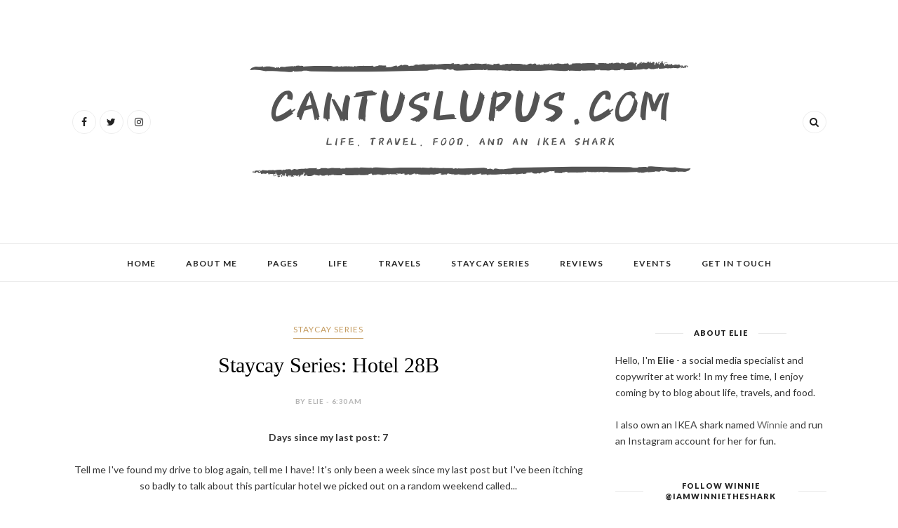

--- FILE ---
content_type: text/javascript; charset=UTF-8
request_url: http://www.cantuslupus.com/feeds/posts/default/-/Staycay%20Series?alt=json-in-script&callback=related_results_labels_thumbs&max-results=6
body_size: 24947
content:
// API callback
related_results_labels_thumbs({"version":"1.0","encoding":"UTF-8","feed":{"xmlns":"http://www.w3.org/2005/Atom","xmlns$openSearch":"http://a9.com/-/spec/opensearchrss/1.0/","xmlns$blogger":"http://schemas.google.com/blogger/2008","xmlns$georss":"http://www.georss.org/georss","xmlns$gd":"http://schemas.google.com/g/2005","xmlns$thr":"http://purl.org/syndication/thread/1.0","id":{"$t":"tag:blogger.com,1999:blog-5121956297635802621"},"updated":{"$t":"2025-10-01T15:02:06.883+02:00"},"category":[{"term":"Life"},{"term":"Reviews"},{"term":"Events"},{"term":"Food"},{"term":"Movies"},{"term":"Nuffnang"},{"term":"Staycay Series"},{"term":"Beauty"},{"term":"Others"},{"term":"30 Days Challenge"},{"term":"Malaysia"},{"term":"Elegant England"},{"term":"Jumping in Japan"},{"term":"New to Netherlands"},{"term":"Hello Hong Kong"},{"term":"Behold Bohol"},{"term":"Hong Kong Eats"},{"term":"Beautiful Bali"},{"term":"Seeking Singapore"},{"term":"Traveling Thailand"},{"term":"Visiting Vietnam"},{"term":"Redmi Note 3 Explorers Program"},{"term":"Finding France"},{"term":"Voyaging Venice"},{"term":"Singing Salzburg"},{"term":"Exploring Bangkok"}],"title":{"type":"text","$t":"CANTUSLUPUS.COM"},"subtitle":{"type":"html","$t":""},"link":[{"rel":"http://schemas.google.com/g/2005#feed","type":"application/atom+xml","href":"http:\/\/www.cantuslupus.com\/feeds\/posts\/default"},{"rel":"self","type":"application/atom+xml","href":"http:\/\/www.blogger.com\/feeds\/5121956297635802621\/posts\/default\/-\/Staycay+Series?alt=json-in-script\u0026max-results=6"},{"rel":"alternate","type":"text/html","href":"http:\/\/www.cantuslupus.com\/search\/label\/Staycay%20Series"},{"rel":"hub","href":"http://pubsubhubbub.appspot.com/"},{"rel":"next","type":"application/atom+xml","href":"http:\/\/www.blogger.com\/feeds\/5121956297635802621\/posts\/default\/-\/Staycay+Series\/-\/Staycay+Series?alt=json-in-script\u0026start-index=7\u0026max-results=6"}],"author":[{"name":{"$t":"Elie"},"uri":{"$t":"http:\/\/www.blogger.com\/profile\/00508042275823480404"},"email":{"$t":"noreply@blogger.com"},"gd$image":{"rel":"http://schemas.google.com/g/2005#thumbnail","width":"24","height":"32","src":"\/\/blogger.googleusercontent.com\/img\/b\/R29vZ2xl\/AVvXsEioKE5fLl9A4UjWcR0XSTsocvTDqUvUQpLvLCHbR2s5Xe1AjdzS_lgw2xl1GrNMnzcyl11MYQrVL5CuliUX9133UIBwaxHdr4t66_HOJ_duD9CIs4hhgi6jOaAIj9Becwk\/s220\/Lam+Yunqan.jpg"}}],"generator":{"version":"7.00","uri":"http://www.blogger.com","$t":"Blogger"},"openSearch$totalResults":{"$t":"33"},"openSearch$startIndex":{"$t":"1"},"openSearch$itemsPerPage":{"$t":"6"},"entry":[{"id":{"$t":"tag:blogger.com,1999:blog-5121956297635802621.post-7629781192813808550"},"published":{"$t":"2023-09-24T15:36:00.000+02:00"},"updated":{"$t":"2023-09-24T15:36:06.312+02:00"},"category":[{"scheme":"http://www.blogger.com/atom/ns#","term":"Staycay Series"}],"title":{"type":"text","$t":"Staycay Series: CityHub Copenhagen"},"content":{"type":"html","$t":"\u003Cp\u003EHello blog space! It's been such a long time since I've had the opportunity to use the \"Staycay Series\" label, but honestly it's just so much more expensive to do staycations around Europe. But hey lucky us, because my friend recently flew into Copenhagen for a work trip so my other half and I thought it was the perfect opportunity to fly in and meet her while exploring Denmark just a little. And now introducing our stay of choice this trip...\u003C\/p\u003E\u003Cdiv class=\"separator\" style=\"clear: both; text-align: center;\"\u003E\u003Ca href=\"https:\/\/blogger.googleusercontent.com\/img\/b\/R29vZ2xl\/AVvXsEhqB2fIdMldUk6GZSbYhlS1Xxed0pjabO7-3XVWjcUaP2m-NbIryskv59FySqT7595owvMZDag0s4WQf3SgaxaaBCuSl6H_flf2K8p9UYr5komS-aLIogM-wGgIt66n0n6wacZCQGRQV5hUknqjhxNK4H6Hez-u4y6XI3TyXdndwwW8LVrXpp0EG5N5c4mU\/s4000\/20230903_152819.jpg\" imageanchor=\"1\" style=\"margin-left: 1em; margin-right: 1em;\"\u003E\u003Cimg border=\"0\" data-original-height=\"4000\" data-original-width=\"3000\" height=\"320\" src=\"https:\/\/blogger.googleusercontent.com\/img\/b\/R29vZ2xl\/AVvXsEhqB2fIdMldUk6GZSbYhlS1Xxed0pjabO7-3XVWjcUaP2m-NbIryskv59FySqT7595owvMZDag0s4WQf3SgaxaaBCuSl6H_flf2K8p9UYr5komS-aLIogM-wGgIt66n0n6wacZCQGRQV5hUknqjhxNK4H6Hez-u4y6XI3TyXdndwwW8LVrXpp0EG5N5c4mU\/s320\/20230903_152819.jpg\" width=\"240\" \/\u003E\u003C\/a\u003E\u003C\/div\u003E\u003Cdiv class=\"separator\" style=\"clear: both; text-align: center;\"\u003E\u003Ci\u003E\u003Cspan style=\"color: #ffa400;\"\u003EThis is CityHub Copenhagen\u0026nbsp;\u003C\/span\u003E\u003C\/i\u003E\u003C\/div\u003E\u003Cdiv class=\"separator\" style=\"clear: both; text-align: center;\"\u003E\u003Cbr \/\u003E\u003C\/div\u003E\u003Cdiv class=\"separator\" style=\"clear: both; text-align: left;\"\u003EConfession: I've always been interested in the idea of staying at a CityHub just because it reminded me of Japan's capsule hotels, except CityHub's rooms looked a little more spacious and less claustrophobic. Why we never took action however, was just because we've almost outgrown the interest of having to share toilets and bathrooms with other guests. But because there were 3 of us this time, we managed to book out an entire room (aka the Hub XL) all to ourselves that came with a personal toilet and bath.\u003C\/div\u003E\u003Cdiv class=\"separator\" style=\"clear: both; text-align: left;\"\u003E\u003Cbr \/\u003E\u003C\/div\u003E\u003Cdiv class=\"separator\" style=\"clear: both; text-align: center;\"\u003E\u003Ca href=\"https:\/\/blogger.googleusercontent.com\/img\/b\/R29vZ2xl\/AVvXsEgVnyMOLeJJBLdLC149M9VvK1gj9-NEne_PTb4hgm84FY1gl2fYWGEgpqtFHffNIULjr0B7qu4L_CLdQ-f6doKcr_eFbyyvvYPJlp7oqrJtqQNS_lnYxAhTx3KJ7cIrXKE8f733Gg7iy9ThsVjBBSqtvcYawhpEKfrnaikB812-MKcIfWjtIPq4g96JBPAP\/s4000\/20230831_192218.jpg\" imageanchor=\"1\" style=\"margin-left: 1em; margin-right: 1em;\"\u003E\u003Cimg border=\"0\" data-original-height=\"4000\" data-original-width=\"3000\" height=\"320\" src=\"https:\/\/blogger.googleusercontent.com\/img\/b\/R29vZ2xl\/AVvXsEgVnyMOLeJJBLdLC149M9VvK1gj9-NEne_PTb4hgm84FY1gl2fYWGEgpqtFHffNIULjr0B7qu4L_CLdQ-f6doKcr_eFbyyvvYPJlp7oqrJtqQNS_lnYxAhTx3KJ7cIrXKE8f733Gg7iy9ThsVjBBSqtvcYawhpEKfrnaikB812-MKcIfWjtIPq4g96JBPAP\/s320\/20230831_192218.jpg\" width=\"240\" \/\u003E\u003C\/a\u003E\u003C\/div\u003E\u003Cdiv class=\"separator\" style=\"clear: both; text-align: center;\"\u003E\u003Ci\u003E\u003Cspan style=\"color: #ffa400;\"\u003E2 bunk beds were available, sleeping 4 comfortably\u003C\/span\u003E\u003C\/i\u003E\u003C\/div\u003E\u003Cdiv class=\"separator\" style=\"clear: both; text-align: center;\"\u003E\u003Ci\u003E\u003Cspan style=\"color: #ffa400;\"\u003E\u003Cbr \/\u003E\u003C\/span\u003E\u003C\/i\u003E\u003C\/div\u003E\u003Cdiv class=\"separator\" style=\"clear: both; text-align: center;\"\u003E\u003Ci\u003E\u003Cdiv class=\"separator\" style=\"clear: both; text-align: center;\"\u003E\u003Ca href=\"https:\/\/blogger.googleusercontent.com\/img\/b\/R29vZ2xl\/AVvXsEj8ITIRuxrnGZxf7dxfqXQd2kFdeS27b-mFSxv5_DZ2qBVndvLhsrj83RqTjhKc8pZczHcQBrW6NRboGdj61yLqMJ4pBHtTE1FjOYI0iBdIFbFIA7HhfcD21R59yqrF0evgsGB-rzQgXarzDoJ3wDM-UROvM3rZGvqUPN-e0_bM9c-hJxYjDFasqxuQPzlp\/s4000\/20230903_111745.jpg\" imageanchor=\"1\" style=\"margin-left: 1em; margin-right: 1em;\"\u003E\u003Cimg border=\"0\" data-original-height=\"4000\" data-original-width=\"3000\" height=\"320\" src=\"https:\/\/blogger.googleusercontent.com\/img\/b\/R29vZ2xl\/AVvXsEj8ITIRuxrnGZxf7dxfqXQd2kFdeS27b-mFSxv5_DZ2qBVndvLhsrj83RqTjhKc8pZczHcQBrW6NRboGdj61yLqMJ4pBHtTE1FjOYI0iBdIFbFIA7HhfcD21R59yqrF0evgsGB-rzQgXarzDoJ3wDM-UROvM3rZGvqUPN-e0_bM9c-hJxYjDFasqxuQPzlp\/s320\/20230903_111745.jpg\" width=\"240\" \/\u003E\u003C\/a\u003E\u003C\/div\u003E\u003Cdiv class=\"separator\" style=\"clear: both; text-align: center;\"\u003E\u003Cspan style=\"color: #ffa400;\"\u003ENow you see the stairs by pulling it out\u003C\/span\u003E\u003C\/div\u003E\u003Cbr \/\u003E\u003Cdiv class=\"separator\" style=\"clear: both; text-align: center;\"\u003E\u003Ca href=\"https:\/\/blogger.googleusercontent.com\/img\/b\/R29vZ2xl\/AVvXsEixpaxehrQsWPSvlYBT0bJ3tNLkDCnocs68Pjsl5Bu4ukwsw0ZYB67jqEb152YNLG5FETOYdahDRTGLcRPr1Nu4Dj9WwN-0zdcdgjYzlV68RPqMMajKpduBZo_pTXkWqsBdm5AjCdiaIb5wjpxqoyPcBSU79fotlt6CCYXhBrbSUv9m-tZKg-SOwncjZgOW\/s4000\/20230903_111753.jpg\" imageanchor=\"1\" style=\"margin-left: 1em; margin-right: 1em;\"\u003E\u003Cimg border=\"0\" data-original-height=\"4000\" data-original-width=\"3000\" height=\"320\" src=\"https:\/\/blogger.googleusercontent.com\/img\/b\/R29vZ2xl\/AVvXsEixpaxehrQsWPSvlYBT0bJ3tNLkDCnocs68Pjsl5Bu4ukwsw0ZYB67jqEb152YNLG5FETOYdahDRTGLcRPr1Nu4Dj9WwN-0zdcdgjYzlV68RPqMMajKpduBZo_pTXkWqsBdm5AjCdiaIb5wjpxqoyPcBSU79fotlt6CCYXhBrbSUv9m-tZKg-SOwncjZgOW\/s320\/20230903_111753.jpg\" width=\"240\" \/\u003E\u003C\/a\u003E\u003C\/div\u003E\u003Cdiv class=\"separator\" style=\"clear: both; text-align: center;\"\u003E\u003Cspan style=\"color: #ffa400;\"\u003EAnd now you don't, just by pushing it away\u003C\/span\u003E\u003C\/div\u003E\u003C\/i\u003E\u003C\/div\u003E\u003Cdiv\u003E\u003Cbr \/\u003E\u003C\/div\u003E\u003Cdiv\u003EUpon entering our room, we were greeted with 2 large bunk beds, which means each room comfortably fits 4 if you need. This makes CityHub Copenhagen really ideal for groups in my opinion, because you wouldn't have to be scattered across separate rooms if needed. Perhaps not for light sleepers, but convenient for plannings nevertheless.\u003C\/div\u003E\u003Cdiv\u003E\u003Cbr \/\u003E\u003C\/div\u003E\u003Cdiv\u003EOne cool feature that I thought was sleek was how the stairs to the upper bunk could be hidden away for convenience. My friend and I both tried climbing to the top bunk for a feel of who should take the bed above, but felt like it was a little more stuffy than the lower bunk beds. This may have been caused by how tall the beds were, so the person sleeping up top would be merely inches away from the ceiling. The steps were also really far apart from each other, and while getting up to the top bunk wasn't a big deal, it was climbing down that felt really unstable.\u0026nbsp; \u0026nbsp;\u003C\/div\u003E\u003Cbr \/\u003E\u003Cdiv class=\"separator\" style=\"clear: both; text-align: center;\"\u003E\u003Ca href=\"https:\/\/blogger.googleusercontent.com\/img\/b\/R29vZ2xl\/AVvXsEgN1VT4XO7Ge5QY023_dX3szImQHj2SnO0kKDFU_oxO50wBzwUyV3WwVNj2WPAPCQUnapkm0y2G9uyogjtEMIZu98Ie4EAB_QByHuYxVAQaDVRsDEpK8B2E4wlQTqCctnBfDkOp2KBmOvjjjy3mNFfQ3fuaNi3saH1c_dud_Ac7e-ZXIguK7f12BKbOhj27\/s4000\/20230831_192251.jpg\" imageanchor=\"1\" style=\"margin-left: 1em; margin-right: 1em;\"\u003E\u003Cimg border=\"0\" data-original-height=\"4000\" data-original-width=\"3000\" height=\"320\" src=\"https:\/\/blogger.googleusercontent.com\/img\/b\/R29vZ2xl\/AVvXsEgN1VT4XO7Ge5QY023_dX3szImQHj2SnO0kKDFU_oxO50wBzwUyV3WwVNj2WPAPCQUnapkm0y2G9uyogjtEMIZu98Ie4EAB_QByHuYxVAQaDVRsDEpK8B2E4wlQTqCctnBfDkOp2KBmOvjjjy3mNFfQ3fuaNi3saH1c_dud_Ac7e-ZXIguK7f12BKbOhj27\/s320\/20230831_192251.jpg\" width=\"240\" \/\u003E\u003C\/a\u003E\u003C\/div\u003E\u003Cdiv class=\"separator\" style=\"clear: both; text-align: center;\"\u003E\u003Ci\u003E\u003Cspan style=\"color: #ffa400;\"\u003EAnd dual showers because why not?\u003C\/span\u003E\u003C\/i\u003E\u003C\/div\u003E\u003Cdiv class=\"separator\" style=\"clear: both; text-align: center;\"\u003E\u003Ci\u003E\u003Cspan style=\"color: #ffa400;\"\u003E(Spoiler: I later learned why, but read on to figure it out)\u003C\/span\u003E\u003C\/i\u003E\u003C\/div\u003E\u003Cp\u003E\u003C\/p\u003E\u003Cdiv style=\"text-align: left;\"\u003EThe attached toilet and bathroom was really big, but weren't separated so if someone were to be tending to \"businesses\" then it's likely you can't just pop inside to wash your hands. There were also these dual rain shower heads that really puzzled me in the beginning, but I later learned from my colleague that it's possible it's so people could shower together? Perhaps it's a cultural thing but apparently it's totally normal to just shower with friends in the Europe.\u003C\/div\u003E\u003Cp\u003E\u003C\/p\u003E\u003Cp style=\"text-align: left;\"\u003EThankfully though, despite having our private attached bathroom, we were still welcome to use the shared toilets and baths outside our room. I did visit the shared area at one point as the shower in our room somehow didn't have hot water one evening, and was pleasantly surprised to see how clean it was. Every bathroom came with shower gel and shampoo amenities from the Dutch brand, Rituals, and clean towels were aplenty for use everywhere.\u0026nbsp;\u003C\/p\u003E\u003Cdiv class=\"separator\" style=\"clear: both; text-align: center;\"\u003E\u003Ca href=\"https:\/\/blogger.googleusercontent.com\/img\/b\/R29vZ2xl\/AVvXsEh6dFYe4P2FwrlT_xgE2SISTyix1aXxmaPOVIRRb45ohDs5msczGOUBeAWzWDdcsJPXBujOcAH8JQvzAW-Hbc_EhPdpbo4bT8lJeWKuTcvoB7yC09_SzOrwKREXkTsnXTe_nqmFHT99sqk_Mm2H5lNrXZ99BHwsORNaMVZT3jvTPlQRH881WRma8wSFm5eC\/s4000\/20230903_152743.jpg\" imageanchor=\"1\" style=\"margin-left: 1em; margin-right: 1em;\"\u003E\u003Cimg border=\"0\" data-original-height=\"4000\" data-original-width=\"3000\" height=\"320\" src=\"https:\/\/blogger.googleusercontent.com\/img\/b\/R29vZ2xl\/AVvXsEh6dFYe4P2FwrlT_xgE2SISTyix1aXxmaPOVIRRb45ohDs5msczGOUBeAWzWDdcsJPXBujOcAH8JQvzAW-Hbc_EhPdpbo4bT8lJeWKuTcvoB7yC09_SzOrwKREXkTsnXTe_nqmFHT99sqk_Mm2H5lNrXZ99BHwsORNaMVZT3jvTPlQRH881WRma8wSFm5eC\/s320\/20230903_152743.jpg\" width=\"240\" \/\u003E\u003C\/a\u003E\u003C\/div\u003E\u003Cdiv class=\"separator\" style=\"clear: both; text-align: center;\"\u003E\u003Ci\u003E\u003Cspan style=\"color: #ffa400;\"\u003EThe common area by the lobby\u003C\/span\u003E\u003C\/i\u003E\u003C\/div\u003E\u003Cdiv class=\"separator\" style=\"clear: both; text-align: center;\"\u003E\u003Cbr \/\u003E\u003C\/div\u003E\u003Cdiv class=\"separator\" style=\"clear: both; text-align: center;\"\u003E\u003Ca href=\"https:\/\/blogger.googleusercontent.com\/img\/b\/R29vZ2xl\/AVvXsEh4gJS5rGiQOpkQGK8s11A30GtGfKAZsP7w_W3mvm6eI_yHi2RuDA_Y2DsEa51g8IdLRO6b2QRj-M_81eckLHkHo5AgPQdPI5Crcbeh7oLmc3Bz4786sfCWOaVUaI90dHmv51mHWefIsXs3OzpG0PUQjvue8j8hV_4JQcSoHD-dbrp-krHGAYvnwP45Lrbe\/s4000\/20230903_152750.jpg\" imageanchor=\"1\" style=\"margin-left: 1em; margin-right: 1em;\"\u003E\u003Cimg border=\"0\" data-original-height=\"4000\" data-original-width=\"3000\" height=\"320\" src=\"https:\/\/blogger.googleusercontent.com\/img\/b\/R29vZ2xl\/AVvXsEh4gJS5rGiQOpkQGK8s11A30GtGfKAZsP7w_W3mvm6eI_yHi2RuDA_Y2DsEa51g8IdLRO6b2QRj-M_81eckLHkHo5AgPQdPI5Crcbeh7oLmc3Bz4786sfCWOaVUaI90dHmv51mHWefIsXs3OzpG0PUQjvue8j8hV_4JQcSoHD-dbrp-krHGAYvnwP45Lrbe\/s320\/20230903_152750.jpg\" width=\"240\" \/\u003E\u003C\/a\u003E\u003C\/div\u003E\u003Cdiv class=\"separator\" style=\"clear: both; text-align: center;\"\u003E\u003Ci\u003E\u003Cspan style=\"color: #ffa400;\"\u003EMore seatings where necessary\u003C\/span\u003E\u003C\/i\u003E\u003C\/div\u003E\u003Cdiv class=\"separator\" style=\"clear: both; text-align: center;\"\u003E\u003Cbr \/\u003E\u003C\/div\u003E\u003Cdiv class=\"separator\" style=\"clear: both; text-align: left;\"\u003ECityHub Copenhagen prides themselves in being a sort of hub where travellers come and go, but at the same time gave everyone the opportunity to meet likeminded people of sorts. With that in mind, it comes as no surprise that they would have this really nice chill area in the lobby. Guests could spend their days and evenings knocking back a pint or two with other guests or their own friends - and it was the area that the 3 of us frequented the most.\u0026nbsp;\u003C\/div\u003E\u003Cdiv class=\"separator\" style=\"clear: both; text-align: left;\"\u003E\u003Cbr \/\u003E\u003C\/div\u003E\u003Cdiv class=\"separator\" style=\"clear: both; text-align: center;\"\u003E\u003Ca href=\"https:\/\/blogger.googleusercontent.com\/img\/b\/R29vZ2xl\/AVvXsEjoH3l_ijQvyP3pZIyF-qDLEEEjSyxNgHF4IO3YIJ-6xh429OcfbhuqjG4xsataNUjlySVeQw-zuMc67OdQlsRHSku0p_AGN-g3RO-AAU5WltqJIwJFdF3qOwlcHT-15bFohGwqzIOAYqb17TwoyRMsNTb8ESn-vewUNNezyJh8JaWAB6sQKUpDgFfraUcR\/s4000\/20230901_103306.jpg\" imageanchor=\"1\" style=\"margin-left: 1em; margin-right: 1em;\"\u003E\u003Cimg border=\"0\" data-original-height=\"4000\" data-original-width=\"3000\" height=\"320\" src=\"https:\/\/blogger.googleusercontent.com\/img\/b\/R29vZ2xl\/AVvXsEjoH3l_ijQvyP3pZIyF-qDLEEEjSyxNgHF4IO3YIJ-6xh429OcfbhuqjG4xsataNUjlySVeQw-zuMc67OdQlsRHSku0p_AGN-g3RO-AAU5WltqJIwJFdF3qOwlcHT-15bFohGwqzIOAYqb17TwoyRMsNTb8ESn-vewUNNezyJh8JaWAB6sQKUpDgFfraUcR\/s320\/20230901_103306.jpg\" width=\"240\" \/\u003E\u003C\/a\u003E\u003C\/div\u003E\u003Cdiv class=\"separator\" style=\"clear: both; text-align: center;\"\u003E\u003Ci\u003E\u003Cspan style=\"color: #ffa400;\"\u003EYou can't say no to Carlsberg in Copenhagen?\u003C\/span\u003E\u003C\/i\u003E\u003C\/div\u003E\u003Cbr \/\u003E\u003Cdiv class=\"separator\" style=\"clear: both; text-align: center;\"\u003E\u003Ca href=\"https:\/\/blogger.googleusercontent.com\/img\/b\/R29vZ2xl\/AVvXsEi-4bftfjIiYUFE-4tbc1Au58PNOQT8eaCcwXNkfHorIZvkli3xPy9S2tvVD9mvndqy9xXqzpBaHtDp7LO4lFHHk7l_GXccJT0yYgGaFe7sTystdRKKEbR4-ulddY_ypsV2NoYCHdwIX5KQCmqx-v_KyFYtKvQVSzrRThplnmIkIT2-YeBy2KcvjqGO4gaI\/s4000\/20230903_152732.jpg\" imageanchor=\"1\" style=\"margin-left: 1em; margin-right: 1em;\"\u003E\u003Cimg border=\"0\" data-original-height=\"4000\" data-original-width=\"3000\" height=\"320\" src=\"https:\/\/blogger.googleusercontent.com\/img\/b\/R29vZ2xl\/AVvXsEi-4bftfjIiYUFE-4tbc1Au58PNOQT8eaCcwXNkfHorIZvkli3xPy9S2tvVD9mvndqy9xXqzpBaHtDp7LO4lFHHk7l_GXccJT0yYgGaFe7sTystdRKKEbR4-ulddY_ypsV2NoYCHdwIX5KQCmqx-v_KyFYtKvQVSzrRThplnmIkIT2-YeBy2KcvjqGO4gaI\/s320\/20230903_152732.jpg\" width=\"240\" \/\u003E\u003C\/a\u003E\u003C\/div\u003E\u003Cdiv class=\"separator\" style=\"clear: both; text-align: center;\"\u003E\u003Ci\u003E\u003Cspan style=\"color: #ffa400;\"\u003ECoffee and tea at your fingertips\u003C\/span\u003E\u003C\/i\u003E\u003C\/div\u003E\u003Cdiv class=\"separator\" style=\"clear: both; text-align: center;\"\u003E\u003Cbr \/\u003E\u003C\/div\u003E\u003Cdiv class=\"separator\" style=\"clear: both; text-align: left;\"\u003EUnlike most hotels, the lobby at CityHub Copenhagen felt more like a pantry where you could pour your own pint of beer or fix yourself some coffee from the machine. Prices were also highly reasonable, between 20 to 25 DKK for coffee or between 40 to 45 DKK for beers and spirits. In fact, it may actually be cheaper than drinks you get from pubs outside...unless you visit the 7-Eleven convenience store that was a 4-minute walk away.\u0026nbsp;\u003C\/div\u003E\u003Cdiv class=\"separator\" style=\"clear: both; text-align: left;\"\u003E\u003Cbr \/\u003E\u003C\/div\u003E\u003Cdiv class=\"separator\" style=\"clear: both; text-align: left;\"\u003EPayment at CityHub Copenhagen is never via cash, but rather through the NFC wristband that everyone gets upon checking-in. This wristband allows you to access the room (aka hub) areas, unlocks the free storage lockers if needed, and you get to \"pay\" for your drinks and food at the hotel. For safety purposes, you could rack up a maximum of 200 DKK on the wristbands each time before you need to clear your tab with the staff via card payment in order to buy more items. I thought this was really smart and sleek, but it also meant you needed to be very careful with where you leave the wristband when taking showers or going outside.\u0026nbsp;\u003C\/div\u003E\u003Cdiv class=\"separator\" style=\"clear: both; text-align: left;\"\u003E\u003Cbr \/\u003E\u003C\/div\u003E\u003Cdiv class=\"separator\" style=\"clear: both; text-align: center;\"\u003E\u003Ca href=\"https:\/\/blogger.googleusercontent.com\/img\/b\/R29vZ2xl\/AVvXsEh6oI8Zyy7jnbyJfTuQoWfZKljIj0qj_28lKwOUuA5eqmseUo7xUNdHb6mRp3zA0bSPVe7SP8iTNrpjF5iEcIGmRHzOgAxOCLHPbrGWo-Bg0VR5VH9n5HVlSI1YS6yQPENzhHeQX5Xi4jdKC6uLHS6pufyPppp2uDzehFg6kk_auJUy26lhqVKe-i3t3az2\/s1093\/20230903_152820.jpg\" imageanchor=\"1\" style=\"margin-left: 1em; margin-right: 1em;\"\u003E\u003Cimg border=\"0\" data-original-height=\"1093\" data-original-width=\"820\" height=\"320\" src=\"https:\/\/blogger.googleusercontent.com\/img\/b\/R29vZ2xl\/AVvXsEh6oI8Zyy7jnbyJfTuQoWfZKljIj0qj_28lKwOUuA5eqmseUo7xUNdHb6mRp3zA0bSPVe7SP8iTNrpjF5iEcIGmRHzOgAxOCLHPbrGWo-Bg0VR5VH9n5HVlSI1YS6yQPENzhHeQX5Xi4jdKC6uLHS6pufyPppp2uDzehFg6kk_auJUy26lhqVKe-i3t3az2\/s320\/20230903_152820.jpg\" width=\"240\" \/\u003E\u003C\/a\u003E\u003C\/div\u003E\u003Cdiv class=\"separator\" style=\"clear: both; text-align: center;\"\u003E\u003Ci\u003E\u003Cspan style=\"color: #ffa400;\"\u003EThanks for everything, CityHub!\u003C\/span\u003E\u003C\/i\u003E\u003C\/div\u003E\u003Cdiv class=\"separator\" style=\"clear: both; text-align: center;\"\u003E\u003Cbr \/\u003E\u003C\/div\u003E\u003Cdiv class=\"separator\" style=\"clear: both; text-align: left;\"\u003EAll in all though, I truly thought our stay at CityHub Copenhagen was a really enjoyable one and I appreciated being able to be housed in a single room as a group of 3. This meant a lot of late night chats and at one point we even had instant noodles in our hub rather than the lobby area, making it an even more personal memory with each other.\u0026nbsp;\u003C\/div\u003E\u003Cdiv class=\"separator\" style=\"clear: both; text-align: left;\"\u003E\u003Cbr \/\u003E\u003C\/div\u003E\u003Cdiv class=\"separator\" style=\"clear: both; text-align: left;\"\u003ELocation wise, I think CityHub Copenhagen is quite unbeatable as it's a 15-minute walk from the central train station. There's a bus stop right in front of the hotel that takes you to the tourist area, Nyhavn, while an 8-minute walk takes you to the metro station. They have several eateries surrounding the hotel, and sometimes you may even get a discount if you flash your CityHub wristband. We tried this out at the Pappa Pizza restaurant right opposite and got a 15% off our entire bill.\u0026nbsp;\u003C\/div\u003E\u003Cbr \/\u003E\u003Cdiv class=\"separator\" style=\"clear: both; text-align: left;\"\u003EChecking-in and out of the hotel was also fully automated, though you'll always have the option of approaching their CityHosts (aka their staff) for help. As we left, I told my other half that I'm now even more intrigued to try their branch in Rotterdam, the Netherlands...so maybe, hopefully I'll have an update on that someday? Who knows? Only time will tell and then you'll get to read it all here!\u003C\/div\u003E"},"link":[{"rel":"replies","type":"application/atom+xml","href":"http:\/\/www.cantuslupus.com\/feeds\/7629781192813808550\/comments\/default","title":"Post Comments"},{"rel":"replies","type":"text/html","href":"http:\/\/www.cantuslupus.com\/2023\/09\/staycay-series-cityhub-copenhagen.html#comment-form","title":"0 Comments"},{"rel":"edit","type":"application/atom+xml","href":"http:\/\/www.blogger.com\/feeds\/5121956297635802621\/posts\/default\/7629781192813808550"},{"rel":"self","type":"application/atom+xml","href":"http:\/\/www.blogger.com\/feeds\/5121956297635802621\/posts\/default\/7629781192813808550"},{"rel":"alternate","type":"text/html","href":"http:\/\/www.cantuslupus.com\/2023\/09\/staycay-series-cityhub-copenhagen.html","title":"Staycay Series: CityHub Copenhagen"}],"author":[{"name":{"$t":"Elie"},"uri":{"$t":"http:\/\/www.blogger.com\/profile\/00508042275823480404"},"email":{"$t":"noreply@blogger.com"},"gd$image":{"rel":"http://schemas.google.com/g/2005#thumbnail","width":"24","height":"32","src":"\/\/blogger.googleusercontent.com\/img\/b\/R29vZ2xl\/AVvXsEioKE5fLl9A4UjWcR0XSTsocvTDqUvUQpLvLCHbR2s5Xe1AjdzS_lgw2xl1GrNMnzcyl11MYQrVL5CuliUX9133UIBwaxHdr4t66_HOJ_duD9CIs4hhgi6jOaAIj9Becwk\/s220\/Lam+Yunqan.jpg"}}],"media$thumbnail":{"xmlns$media":"http://search.yahoo.com/mrss/","url":"https:\/\/blogger.googleusercontent.com\/img\/b\/R29vZ2xl\/AVvXsEhqB2fIdMldUk6GZSbYhlS1Xxed0pjabO7-3XVWjcUaP2m-NbIryskv59FySqT7595owvMZDag0s4WQf3SgaxaaBCuSl6H_flf2K8p9UYr5komS-aLIogM-wGgIt66n0n6wacZCQGRQV5hUknqjhxNK4H6Hez-u4y6XI3TyXdndwwW8LVrXpp0EG5N5c4mU\/s72-c\/20230903_152819.jpg","height":"72","width":"72"},"thr$total":{"$t":"0"}},{"id":{"$t":"tag:blogger.com,1999:blog-5121956297635802621.post-7242429132718068212"},"published":{"$t":"2022-03-21T15:14:00.003+01:00"},"updated":{"$t":"2022-03-21T15:15:08.284+01:00"},"category":[{"scheme":"http://www.blogger.com/atom/ns#","term":"New to Netherlands"},{"scheme":"http://www.blogger.com/atom/ns#","term":"Staycay Series"}],"title":{"type":"text","$t":"Staycay Series: Hotel NH Den Haag"},"content":{"type":"html","$t":"Surprise! I really thought I wouldn't have anything to talk about in the month of March, given that most of my days were filled with work and the not-so-new Pokemon Arceus game that has kept me really busy. But you know, life has its ways of hitting you in lots of unexpected ways, just like we got take a trip to...\u003Cdiv\u003E\u003Cbr \/\u003E\u003C\/div\u003E\u003Cdiv class=\"separator\" style=\"clear: both; text-align: center;\"\u003E\u003Ca href=\"https:\/\/blogger.googleusercontent.com\/img\/a\/AVvXsEhbmgFksuyCqxTBhU-RU0oMp_VFw0y9qV6jUg19bPgtGvdMrWs7u-iMijUuUPZ5zTecwazlsMcTA65t2SAH5MPWLEBFyVOFrUJBjqqzWkVWPfhvdfB_vgt5171TWuOShOY8pX1qSHqsmoMSsetQQNdEKgIyfcGoc2cxxvjgnA0v75xR_PrzpKUvANHXbg=s3968\" style=\"margin-left: 1em; margin-right: 1em;\"\u003E\u003Cimg border=\"0\" data-original-height=\"3968\" data-original-width=\"2976\" height=\"320\" src=\"https:\/\/blogger.googleusercontent.com\/img\/a\/AVvXsEhbmgFksuyCqxTBhU-RU0oMp_VFw0y9qV6jUg19bPgtGvdMrWs7u-iMijUuUPZ5zTecwazlsMcTA65t2SAH5MPWLEBFyVOFrUJBjqqzWkVWPfhvdfB_vgt5171TWuOShOY8pX1qSHqsmoMSsetQQNdEKgIyfcGoc2cxxvjgnA0v75xR_PrzpKUvANHXbg=s320\" width=\"240\" \/\u003E\u003C\/a\u003E\u003C\/div\u003E\u003Cdiv class=\"separator\" style=\"clear: both; text-align: center;\"\u003E\u003Ci\u003E\u003Cspan style=\"color: #ffa400;\"\u003EDen Haag\u003C\/span\u003E\u003C\/i\u003E\u003C\/div\u003E\u003Cdiv class=\"separator\" style=\"clear: both; text-align: center;\"\u003E\u003Cbr \/\u003E\u003C\/div\u003E\u003Cdiv class=\"separator\" style=\"clear: both; text-align: left;\"\u003ESet just an hour out of Amsterdam on the Sprinter, Den Haag is the largest city of the Netherlands. Some of its best known places include Binnenhof that houses the office of the Prime Minister of the Netherlands and the Mauritshuis museum where you'll find the popular \"Girl with a Pearl Earring\" painting by Johannes Vermeer.\u003C\/div\u003E\u003Cdiv class=\"separator\" style=\"clear: both; text-align: left;\"\u003E\u003Cbr \/\u003E\u003C\/div\u003E\u003Cdiv class=\"separator\" style=\"clear: both; text-align: left;\"\u003EToday's entry however, has nothing to do with the sights and scenes of Den Haag - not because the city is boring, but just because we didn't do a lot. Instead, I just wanted to take a moment to talk about the Hotel NH Den Haag since that's where our staycation took us to over the weekend.\u003C\/div\u003E\u003Cdiv class=\"separator\" style=\"clear: both; text-align: left;\"\u003E\u003Cbr \/\u003E\u003C\/div\u003E\u003Cdiv class=\"separator\" style=\"clear: both; text-align: center;\"\u003E\u003Ca href=\"https:\/\/blogger.googleusercontent.com\/img\/a\/AVvXsEirwvW6xKL2PgwKsYdJaDku6-VbnR12BReE3Mp1o2iNfdKHULhzcWY7En-JhcyCdTkXQ0pk0UlieWkkpTCRK1u63KusJF__qSaFhrY1rZA1kC-HQtxd-1ScP5MXefPwG7JgCKVArazn4u-ESWOdn6w3F5pgASmkwJcvhsr5IWpBT39bwJUAMsEdD7sXNQ=s3968\" style=\"margin-left: 1em; margin-right: 1em;\"\u003E\u003Cimg border=\"0\" data-original-height=\"3968\" data-original-width=\"2976\" height=\"320\" src=\"https:\/\/blogger.googleusercontent.com\/img\/a\/AVvXsEirwvW6xKL2PgwKsYdJaDku6-VbnR12BReE3Mp1o2iNfdKHULhzcWY7En-JhcyCdTkXQ0pk0UlieWkkpTCRK1u63KusJF__qSaFhrY1rZA1kC-HQtxd-1ScP5MXefPwG7JgCKVArazn4u-ESWOdn6w3F5pgASmkwJcvhsr5IWpBT39bwJUAMsEdD7sXNQ=s320\" width=\"240\" \/\u003E\u003C\/a\u003E\u003C\/div\u003E\u003Cdiv class=\"separator\" style=\"clear: both; text-align: center;\"\u003E\u003Ci\u003E\u003Cspan style=\"color: #ffa400;\"\u003EA double bed that looked comfy but felt otherwise\u003C\/span\u003E\u003C\/i\u003E\u003C\/div\u003E\u003Cdiv class=\"separator\" style=\"clear: both; text-align: center;\"\u003E\u003Cbr \/\u003E\u003C\/div\u003E\u003Cdiv class=\"separator\" style=\"clear: both; text-align: left;\"\u003EFor starters, we've always thought that hotels by the NH group was slightly fancier than our usual picks like the numerous Hotel ibis' that we've stayed in before. As we entered our room that was located on the 9th floor, we were greeted by a double bed rather than a large queen sized mattress like we always have. If we were being honest though, we quite appreciated this as it meant we each had a blanket for the night instead of having to share.\u0026nbsp;\u003C\/div\u003E\u003Cdiv class=\"separator\" style=\"clear: both; text-align: left;\"\u003E\u003Cbr \/\u003E\u003C\/div\u003E\u003Cdiv class=\"separator\" style=\"clear: both; text-align: center;\"\u003E\u003Ca href=\"https:\/\/blogger.googleusercontent.com\/img\/a\/AVvXsEjetxUAn8iiyDrfKA2j3i8UzehfsPtH0ZKEEu5UEZ9sgsUSwYW8rnbtrxIwtMBYOD6ZAVjTN5bbSrtUAkNar_48xieAE9cMm7IS4rjVDsV0ymtbcS9VRd6PBuwdXJMVoNWiTI4FdTSHu03Sk9bmhkdUyJRCwQR5xYzLo2RIqFPJbdrqeec2X5d1PmagjA=s3968\" style=\"margin-left: 1em; margin-right: 1em;\"\u003E\u003Cimg border=\"0\" data-original-height=\"3968\" data-original-width=\"2976\" height=\"320\" src=\"https:\/\/blogger.googleusercontent.com\/img\/a\/AVvXsEjetxUAn8iiyDrfKA2j3i8UzehfsPtH0ZKEEu5UEZ9sgsUSwYW8rnbtrxIwtMBYOD6ZAVjTN5bbSrtUAkNar_48xieAE9cMm7IS4rjVDsV0ymtbcS9VRd6PBuwdXJMVoNWiTI4FdTSHu03Sk9bmhkdUyJRCwQR5xYzLo2RIqFPJbdrqeec2X5d1PmagjA=s320\" width=\"240\" \/\u003E\u003C\/a\u003E\u003C\/div\u003E\u003Cdiv class=\"separator\" style=\"clear: both; text-align: center;\"\u003E\u003Ci\u003E\u003Cspan style=\"color: #ffa400;\"\u003EBedside electrical outlets on both sides and light switch controls\u003C\/span\u003E\u003C\/i\u003E\u003C\/div\u003E\u003Cdiv class=\"separator\" style=\"clear: both; text-align: left;\"\u003E\u003Cbr \/\u003E\u003C\/div\u003E\u003Cdiv class=\"separator\" style=\"clear: both; text-align: left;\"\u003EUnfortunately, the double pillows and mattress were only good to the eyes but didn't feel right for the night's stay. The pillows - even when doubled - were flat and could hardly hold up our necks and the mattress dipped whenever we tried to move about. Given that stays at Hotel NH don't come at a cheap price tag, we were surprised that this was the quality it would have come with. Needless to say, neither my other half nor I slept well that night, and we couldn't rush home soon enough for a long nap the next day.\u0026nbsp;\u003C\/div\u003E\u003Cdiv class=\"separator\" style=\"clear: both; text-align: left;\"\u003E\u003Cbr \/\u003E\u003C\/div\u003E\u003Cdiv class=\"separator\" style=\"clear: both; text-align: center;\"\u003E\u003Ca href=\"https:\/\/blogger.googleusercontent.com\/img\/a\/AVvXsEhFDyOdv-hIeN5BEaIKT-3dDVhKZ6bMf6bThl0Kl1JFm-WiFT9iacGzm54omv8Vh9n2HAwkuRh2978JEhCpRDTvlKrCYD52cZ1_M0-xJOP4Bwrc5pupPIta1pmcGzXCg4TZiMNUcz1K7u4YCFv_HGxvNycgWxeH0E9ZQBAoi7DTPkw_hFkueYMgANZn9w=s3968\" style=\"margin-left: 1em; margin-right: 1em;\"\u003E\u003Cimg border=\"0\" data-original-height=\"3968\" data-original-width=\"2976\" height=\"320\" src=\"https:\/\/blogger.googleusercontent.com\/img\/a\/AVvXsEhFDyOdv-hIeN5BEaIKT-3dDVhKZ6bMf6bThl0Kl1JFm-WiFT9iacGzm54omv8Vh9n2HAwkuRh2978JEhCpRDTvlKrCYD52cZ1_M0-xJOP4Bwrc5pupPIta1pmcGzXCg4TZiMNUcz1K7u4YCFv_HGxvNycgWxeH0E9ZQBAoi7DTPkw_hFkueYMgANZn9w=s320\" width=\"240\" \/\u003E\u003C\/a\u003E\u003C\/div\u003E\u003Cdiv class=\"separator\" style=\"clear: both; text-align: center;\"\u003E\u003Ci\u003E\u003Cspan style=\"color: #ffa400;\"\u003EA large TV if you're into that\u003C\/span\u003E\u003C\/i\u003E\u003C\/div\u003E\u003Cbr \/\u003E\u003Cdiv class=\"separator\" style=\"clear: both; text-align: left;\"\u003ELike most hotel room setups, a large TV could be seen hanging right opposite the bed and below it a desk and table in case of business trips. We obviously just used it as a storage space for our bags as you can see, but this could mean that Hotel NH was ready in case you needed to work out of your hotel room. A small single-seater couch can be seen at the corner of the room, and though comfortable, I can't imagine what you might need it for since it wasn't the best spot even if you wanted to have your meal via room service.\u0026nbsp;\u003C\/div\u003E\u003Cdiv class=\"separator\" style=\"clear: both; text-align: left;\"\u003E\u003Cbr \/\u003E\u003C\/div\u003E\u003Cdiv class=\"separator\" style=\"clear: both; text-align: center;\"\u003E\u003Ca href=\"https:\/\/blogger.googleusercontent.com\/img\/a\/AVvXsEi6TykpQ8P-ZKqAX0-fuSprhgHR9ntJhRkKKTdPyRCJ7jWjyYkUz3Yt1dLlLmI71gMVhynfxlBBUkHHdyLuR890NztXTpj0umkddyZQGltzDZqGw4z36wox_m3ZpQjSQZ48PpE0-X4eNd_xSwZ3D_iTx-SCM3o_bxg0M1ALS1Yml273RA_vb929eEQVfQ=s3968\" style=\"margin-left: 1em; margin-right: 1em;\"\u003E\u003Cimg border=\"0\" data-original-height=\"3968\" data-original-width=\"2976\" height=\"320\" src=\"https:\/\/blogger.googleusercontent.com\/img\/a\/AVvXsEi6TykpQ8P-ZKqAX0-fuSprhgHR9ntJhRkKKTdPyRCJ7jWjyYkUz3Yt1dLlLmI71gMVhynfxlBBUkHHdyLuR890NztXTpj0umkddyZQGltzDZqGw4z36wox_m3ZpQjSQZ48PpE0-X4eNd_xSwZ3D_iTx-SCM3o_bxg0M1ALS1Yml273RA_vb929eEQVfQ=s320\" width=\"240\" \/\u003E\u003C\/a\u003E\u003C\/div\u003E\u003Cdiv class=\"separator\" style=\"clear: both; text-align: center;\"\u003E\u003Ci\u003E\u003Cspan style=\"color: #ffa400;\"\u003EFor you to wash away your day\u003C\/span\u003E\u003C\/i\u003E\u003C\/div\u003E\u003Cdiv class=\"separator\" style=\"clear: both; text-align: center;\"\u003E\u003Cbr \/\u003E\u003C\/div\u003E\u003Cdiv class=\"separator\" style=\"clear: both; text-align: left;\"\u003EOur room came with a rather nice bathtub that I obviously took advantage of that very night, and may well have been one of the highlights of the stay. The water pressure from the shower was just right and I appreciated that it didn't have a fickle temperature unlike some hotels. Their shower amenities included bath gel, shampoo, conditioner, body lotion, hand soap, and 2 towels per room. I guess you could call it the bare necessity for a simple stay but you'd still have to bring your own toothbrush and toothpaste.\u003C\/div\u003E\u003Cdiv class=\"separator\" style=\"clear: both; text-align: left;\"\u003E\u003Cbr \/\u003E\u003C\/div\u003E\u003Cdiv class=\"separator\" style=\"clear: both; text-align: center;\"\u003E\u003Ca href=\"https:\/\/blogger.googleusercontent.com\/img\/a\/AVvXsEgm7M3J4iQse_FYn2Pwfz1Tp0IZwmSnImNfND_HL3ZcvMVTXVCB_he7AE2Nxy4NXL__1Poj5Xfywt5EhPqnXHVoPNxUpsMAAFzaMoPBIZw9vE-yEWSZLxBoPoFPBznpTh9kYfnSifN5ZFnXKhCK1bbcua2kAlCRqscXiSCZMdgnrILP_i_1oeijnWyHVw=s3968\" style=\"margin-left: 1em; margin-right: 1em;\"\u003E\u003Cimg border=\"0\" data-original-height=\"3968\" data-original-width=\"2976\" height=\"320\" src=\"https:\/\/blogger.googleusercontent.com\/img\/a\/AVvXsEgm7M3J4iQse_FYn2Pwfz1Tp0IZwmSnImNfND_HL3ZcvMVTXVCB_he7AE2Nxy4NXL__1Poj5Xfywt5EhPqnXHVoPNxUpsMAAFzaMoPBIZw9vE-yEWSZLxBoPoFPBznpTh9kYfnSifN5ZFnXKhCK1bbcua2kAlCRqscXiSCZMdgnrILP_i_1oeijnWyHVw=s320\" width=\"240\" \/\u003E\u003C\/a\u003E\u003C\/div\u003E\u003Cdiv class=\"separator\" style=\"clear: both; text-align: center;\"\u003E\u003Ci\u003E\u003Cspan style=\"color: #ffa400;\"\u003EFridge and safe amenities - free to use\u003C\/span\u003E\u003C\/i\u003E\u003C\/div\u003E\u003Cbr \/\u003E\u003Cdiv class=\"separator\" style=\"clear: both; text-align: left;\"\u003EInterestingly, I did appreciate having a small fridge in our room although it wasn't the coldest thing on Earth. It kept our juice long enough to not spoil, but was obviously not the coldest if you'd want to say - cool down some beers for the evening. They had a safe that was free to use like most hotels, obviously but we didn't find the need for it anyway.\u003C\/div\u003E\u003Cdiv class=\"separator\" style=\"clear: both; text-align: left;\"\u003E\u003Cbr \/\u003E\u003C\/div\u003E\u003Cdiv class=\"separator\" style=\"clear: both; text-align: center;\"\u003E\u003Ca href=\"https:\/\/blogger.googleusercontent.com\/img\/a\/AVvXsEg9sK4PMFbUp0p_3rSJAOKoUST0Vs_Wa14SZfMAla-wPyjE11g1akJPSH2c8AhaoiHuKq_OlnvKs0hB9zVwukit6NrnOvKZNUg9XDWqdlpcBvRgY-uH-FU26YU6QQezF1nnMRtVuHhFoWOkmXWE43bqeHrVMVZ17K9yjOvhFcQhqBCYxqv33cw6fSploQ=s3968\" style=\"margin-left: 1em; margin-right: 1em;\"\u003E\u003Cimg border=\"0\" data-original-height=\"3968\" data-original-width=\"2976\" height=\"320\" src=\"https:\/\/blogger.googleusercontent.com\/img\/a\/AVvXsEg9sK4PMFbUp0p_3rSJAOKoUST0Vs_Wa14SZfMAla-wPyjE11g1akJPSH2c8AhaoiHuKq_OlnvKs0hB9zVwukit6NrnOvKZNUg9XDWqdlpcBvRgY-uH-FU26YU6QQezF1nnMRtVuHhFoWOkmXWE43bqeHrVMVZ17K9yjOvhFcQhqBCYxqv33cw6fSploQ=s320\" width=\"240\" \/\u003E\u003C\/a\u003E\u003C\/div\u003E\u003Cdiv class=\"separator\" style=\"clear: both; text-align: center;\"\u003E\u003Ci\u003E\u003Cspan style=\"color: #ffa400;\"\u003EHey there, it's me\u0026nbsp;\u003C\/span\u003E\u003C\/i\u003E\u003C\/div\u003E\u003Cbr \/\u003E\u003Cdiv class=\"separator\" style=\"clear: both; text-align: left;\"\u003EIf I had to rate our break at Hotel NH Den Haag by the end of the day, I'd say it's a fair 6\/10. The location is a great plus point since it's just 3 minutes away from the tram stop serviced by trams 3 and 4, and is just one stop away from the Den Haag Centraal station. Our booking also came with a complimentary buffet breakfast that served one of the best scrambled eggs though, so one of the points definitely came from that.\u003C\/div\u003E\u003Cdiv class=\"separator\" style=\"clear: both; text-align: left;\"\u003E\u003Cbr \/\u003E\u003C\/div\u003E\u003Cdiv class=\"separator\" style=\"clear: both; text-align: left;\"\u003EFor tourists looking through this blog post, I do think you could find better stays in the heart of the city rather than Hotel NH Den Haag as I found it better catered to business travellers. But really, it's no surprises there since the WTC Den Haag is literally attached to the hotel. Considering we booked our mini escape with the NS Spoordeelwinkel website, we probably got it at a steal since it included return tickets to and from Amsterdam plus the hotel stay for €120.\u003C\/div\u003E\u003Cdiv class=\"separator\" style=\"clear: both; text-align: left;\"\u003E\u003Cbr \/\u003E\u003C\/div\u003E\u003Cdiv class=\"separator\" style=\"clear: both; text-align: left;\"\u003ESo would I stay at Hotel NH Den Haag again? I think it's quite easy to say no unless someone buys me a stay, since it wasn't particularly memorable to begin with. The best parts of it was probably the scrambled eggs at breakfast and the bathtub that allowed me to soak away all my stresses, but otherwise it's definitely not a must-come-or-regret situation. Maybe next time I'll stick to an ibis Hotel in town.\u003C\/div\u003E"},"link":[{"rel":"replies","type":"application/atom+xml","href":"http:\/\/www.cantuslupus.com\/feeds\/7242429132718068212\/comments\/default","title":"Post Comments"},{"rel":"replies","type":"text/html","href":"http:\/\/www.cantuslupus.com\/2022\/03\/staycay-series-hotel-nh-den-haag.html#comment-form","title":"0 Comments"},{"rel":"edit","type":"application/atom+xml","href":"http:\/\/www.blogger.com\/feeds\/5121956297635802621\/posts\/default\/7242429132718068212"},{"rel":"self","type":"application/atom+xml","href":"http:\/\/www.blogger.com\/feeds\/5121956297635802621\/posts\/default\/7242429132718068212"},{"rel":"alternate","type":"text/html","href":"http:\/\/www.cantuslupus.com\/2022\/03\/staycay-series-hotel-nh-den-haag.html","title":"Staycay Series: Hotel NH Den Haag"}],"author":[{"name":{"$t":"Elie"},"uri":{"$t":"http:\/\/www.blogger.com\/profile\/00508042275823480404"},"email":{"$t":"noreply@blogger.com"},"gd$image":{"rel":"http://schemas.google.com/g/2005#thumbnail","width":"24","height":"32","src":"\/\/blogger.googleusercontent.com\/img\/b\/R29vZ2xl\/AVvXsEioKE5fLl9A4UjWcR0XSTsocvTDqUvUQpLvLCHbR2s5Xe1AjdzS_lgw2xl1GrNMnzcyl11MYQrVL5CuliUX9133UIBwaxHdr4t66_HOJ_duD9CIs4hhgi6jOaAIj9Becwk\/s220\/Lam+Yunqan.jpg"}}],"media$thumbnail":{"xmlns$media":"http://search.yahoo.com/mrss/","url":"https:\/\/blogger.googleusercontent.com\/img\/a\/AVvXsEhbmgFksuyCqxTBhU-RU0oMp_VFw0y9qV6jUg19bPgtGvdMrWs7u-iMijUuUPZ5zTecwazlsMcTA65t2SAH5MPWLEBFyVOFrUJBjqqzWkVWPfhvdfB_vgt5171TWuOShOY8pX1qSHqsmoMSsetQQNdEKgIyfcGoc2cxxvjgnA0v75xR_PrzpKUvANHXbg=s72-c","height":"72","width":"72"},"thr$total":{"$t":"0"}},{"id":{"$t":"tag:blogger.com,1999:blog-5121956297635802621.post-8551682001614629022"},"published":{"$t":"2021-11-14T18:30:00.004+01:00"},"updated":{"$t":"2022-01-09T13:10:54.728+01:00"},"category":[{"scheme":"http://www.blogger.com/atom/ns#","term":"New to Netherlands"},{"scheme":"http://www.blogger.com/atom/ns#","term":"Staycay Series"}],"title":{"type":"text","$t":"Staycay Series: Crown Hotel Eindhoven"},"content":{"type":"html","$t":"Another month, another blog post - and this one's fresh off the weekend because the stay was THAT level of memorable. You see, while I had expected a quiet November and thought I'd have to wait till December for anything remotely interesting, my other half clearly had other plans. So when I woke up to a very gleeful husband in the morning, I knew something was up. And boy was I right.\u0026nbsp;\u003Cdiv\u003E\u003Cbr \/\u003E\u003C\/div\u003E\u003Cdiv\u003EYou see, in hopes of catching the annual GLOW light art exhibition in Eindhoven - a city in the south of Netherlands set approximately 2 and a half hours out of Amsterdam, he had booked us an overnight stay via Spoordeelwinkel. The website, run by the Dutch railway, Nederlanse Spoorwegen (Or NS for short), offers cheap train and stay tickets to selected cities at selected times.\u0026nbsp;\u003C\/div\u003E\u003Cdiv\u003E\u003Cbr \/\u003E\u003C\/div\u003E\u003Cdiv class=\"separator\" style=\"clear: both; text-align: center;\"\u003E\u003Ca href=\"https:\/\/blogger.googleusercontent.com\/img\/b\/R29vZ2xl\/AVvXsEhnf9FHqAzep9N2dN7vABWu4V1F5C18IWQDwYG4I4PB8-X93Gm11xmTSwmbpQJcTDYMc4yTjfP4Y_xi7_2Ku9DzMCkVMS2F36uwbVzwNoVZZMoFq6WDCovhki979279YJTvhzQf3DYDAEJC\/s2048\/IMG_20211113_235854.jpg\" imageanchor=\"1\" style=\"margin-left: 1em; margin-right: 1em;\"\u003E\u003Cimg border=\"0\" data-original-height=\"2048\" data-original-width=\"1536\" height=\"320\" src=\"https:\/\/blogger.googleusercontent.com\/img\/b\/R29vZ2xl\/AVvXsEhnf9FHqAzep9N2dN7vABWu4V1F5C18IWQDwYG4I4PB8-X93Gm11xmTSwmbpQJcTDYMc4yTjfP4Y_xi7_2Ku9DzMCkVMS2F36uwbVzwNoVZZMoFq6WDCovhki979279YJTvhzQf3DYDAEJC\/s320\/IMG_20211113_235854.jpg\" width=\"240\" \/\u003E\u003C\/a\u003E\u003C\/div\u003E\u003Cdiv class=\"separator\" style=\"clear: both; text-align: center;\"\u003E\u003Ci\u003E\u003Cspan style=\"color: #ffa400;\"\u003EAnd that was how I ended up in Eindhoven for the weekend\u003C\/span\u003E\u003C\/i\u003E\u003C\/div\u003E\u003Cdiv class=\"separator\" style=\"clear: both; text-align: center;\"\u003E\u003Cbr \/\u003E\u003C\/div\u003E\u003Cdiv class=\"separator\" style=\"clear: both; text-align: left;\"\u003EUnfortunately for us, the Dutch government announced separate lockdown rules a day before our visit, which resulted in the GLOW light art exhibition being cancelled a day before its intended end date. This undoubtedly turned put a damper to our trip, but we thought of giving the city a go anyway because we couldn't cancel and get a refund. But writing this staycay series about the hotel now assures me that we made the right choice of taking a short break after all.\u003C\/div\u003E\u003Cdiv class=\"separator\" style=\"clear: both; text-align: left;\"\u003E\u003Cbr \/\u003E\u003C\/div\u003E\u003Cdiv class=\"separator\" style=\"clear: both; text-align: center;\"\u003E\u003Ca href=\"https:\/\/blogger.googleusercontent.com\/img\/b\/R29vZ2xl\/AVvXsEgiS-HzZ6XEM3AFxXAemjfqKTfTp5yPuFIaZgE4Tb65QO8c_cKoiCj7m0MshWaI3G1Q7xc_v86dhAs6F763MDDQvxikPtMKEqEqmCtjbvm39DWM1yKZSXgywdadu9_Wsvk56YLYRjCYQda-\/s2048\/IMG_20211113_155713.jpg\" imageanchor=\"1\" style=\"margin-left: 1em; margin-right: 1em;\"\u003E\u003Cimg border=\"0\" data-original-height=\"2048\" data-original-width=\"1536\" height=\"320\" src=\"https:\/\/blogger.googleusercontent.com\/img\/b\/R29vZ2xl\/AVvXsEgiS-HzZ6XEM3AFxXAemjfqKTfTp5yPuFIaZgE4Tb65QO8c_cKoiCj7m0MshWaI3G1Q7xc_v86dhAs6F763MDDQvxikPtMKEqEqmCtjbvm39DWM1yKZSXgywdadu9_Wsvk56YLYRjCYQda-\/s320\/IMG_20211113_155713.jpg\" width=\"240\" \/\u003E\u003C\/a\u003E\u003C\/div\u003E\u003Cdiv class=\"separator\" style=\"clear: both; text-align: center;\"\u003E\u003Ci\u003E\u003Cspan style=\"color: #ffa400;\"\u003EAnother city checked\u0026nbsp;\u003C\/span\u003E\u003C\/i\u003E\u003C\/div\u003E\u003Cdiv class=\"separator\" style=\"clear: both; text-align: center;\"\u003E\u003Cbr \/\u003E\u003C\/div\u003E\u003Cdiv class=\"separator\" style=\"clear: both; text-align: left;\"\u003ESet just minutes away from the Eindhoven Centraal train station, you could say that the location of Crown Hotel Eindhoven is unmatched. The check-in was seamless, and no thanks to the pandemic, there were rules like wearing our masks at public places such as the lobby and lifts, and we had to pre-book our breakfast times. That said, we'd set rather low expectations for the hotel before we entered our room. Our expectation also stemmed from the fact that the hotel lobby looked rather shabby and the doors leading to the lifts would slam behind us if we didn't attempt to close it slowly.\u003C\/div\u003E\u003Cdiv class=\"separator\" style=\"clear: both; text-align: left;\"\u003E\u003Cbr \/\u003E\u003C\/div\u003E\u003Cdiv class=\"separator\" style=\"clear: both; text-align: center;\"\u003E\u003Ca href=\"https:\/\/blogger.googleusercontent.com\/img\/b\/R29vZ2xl\/AVvXsEiqisEDPquWSZbw5WdUdC3WoKDy5rI6hWkoMUNCwyEdhxc1STtuTCNWYqB04zgV0YVebgYcbs9BCwY5VR1-rOUxHN83a29vAuXQTgboCd3X3thNJYBjbhtVlp9EuSlz2hoDwz2EE2ygmW_C\/s2048\/IMG_20211113_155915.jpg\" imageanchor=\"1\" style=\"margin-left: 1em; margin-right: 1em;\"\u003E\u003Cimg border=\"0\" data-original-height=\"2048\" data-original-width=\"1536\" height=\"320\" src=\"https:\/\/blogger.googleusercontent.com\/img\/b\/R29vZ2xl\/AVvXsEiqisEDPquWSZbw5WdUdC3WoKDy5rI6hWkoMUNCwyEdhxc1STtuTCNWYqB04zgV0YVebgYcbs9BCwY5VR1-rOUxHN83a29vAuXQTgboCd3X3thNJYBjbhtVlp9EuSlz2hoDwz2EE2ygmW_C\/s320\/IMG_20211113_155915.jpg\" width=\"240\" \/\u003E\u003C\/a\u003E\u003C\/div\u003E\u003Cdiv style=\"text-align: center;\"\u003E\u003Ci\u003E\u003Cspan style=\"color: #ffa400;\"\u003ELove at first sight\u003C\/span\u003E\u003C\/i\u003E\u003C\/div\u003E\u003Cdiv class=\"separator\" style=\"clear: both; text-align: left;\"\u003E\u003Cbr \/\u003E\u003C\/div\u003E\u003Cdiv class=\"separator\" style=\"clear: both; text-align: left;\"\u003EUpon entering our room, however, we were pleasantly surprised at how absurdly huge it was for a night's stay. Unlike most hotels, you didn't need a key card to power the electricity of the room. You simply needed to hit the \"electricity\" button and it was all good. Having been vastly disappointed at my previous stay which you can read \u003Ca href=\"http:\/\/www.cantuslupus.com\/2021\/10\/staycay-series-stayokay-hostel-rotterdam.html\"\u003Ehere\u003C\/a\u003E, this was an absolute upgrade.\u003C\/div\u003E\u003Cdiv class=\"separator\" style=\"clear: both; text-align: left;\"\u003E\u003Cbr \/\u003E\u003C\/div\u003E\u003Cdiv class=\"separator\" style=\"clear: both; text-align: center;\"\u003E\u003Ca href=\"https:\/\/blogger.googleusercontent.com\/img\/b\/R29vZ2xl\/AVvXsEgHJhpVwjveBNXGi5BOjQa7Mvu6RLsbg67zD4oX-kiRxF68EU31rth3Ke5QDTVLmlzg1b5GWuECnrgCwRzLiaVbeTQmFaZTVEiBsVh1auEYSmZ1dCxHOHfPY6Vk6LHfpHmoiwY7mgXvaUG0\/s2048\/IMG_20211113_155925.jpg\" imageanchor=\"1\" style=\"margin-left: 1em; margin-right: 1em;\"\u003E\u003Cimg border=\"0\" data-original-height=\"2048\" data-original-width=\"1536\" height=\"320\" src=\"https:\/\/blogger.googleusercontent.com\/img\/b\/R29vZ2xl\/AVvXsEgHJhpVwjveBNXGi5BOjQa7Mvu6RLsbg67zD4oX-kiRxF68EU31rth3Ke5QDTVLmlzg1b5GWuECnrgCwRzLiaVbeTQmFaZTVEiBsVh1auEYSmZ1dCxHOHfPY6Vk6LHfpHmoiwY7mgXvaUG0\/s320\/IMG_20211113_155925.jpg\" width=\"240\" \/\u003E\u003C\/a\u003E\u003C\/div\u003E\u003Cdiv style=\"text-align: center;\"\u003E\u003Ci\u003E\u003Cspan style=\"color: #ffa400;\"\u003EI'd take this bed home if I could\u003C\/span\u003E\u003C\/i\u003E\u003C\/div\u003E\u003Cdiv class=\"separator\" style=\"clear: both; text-align: left;\"\u003E\u003Cbr \/\u003E\u003C\/div\u003E\u003Cdiv class=\"separator\" style=\"clear: both; text-align: left;\"\u003EFor starters, we were welcomed to a room with what we do think was a king-sized bed. There were pillows aplenty to go around, and a pillow menu left by our side table to note that we were welcome to pick different pillows if necessary. If you must know, I'm very picky about my pillows and very often I'd think it's either too soft, too hard, too tall, or too flat. While we had the options to pick other pillows, I felt the default ones provided ticked every box I needed for a night's sleep so I didn't ask for another set.\u003C\/div\u003E\u003Cdiv class=\"separator\" style=\"clear: both; text-align: left;\"\u003E\u003Cbr \/\u003E\u003C\/div\u003E\u003Cdiv class=\"separator\" style=\"clear: both; text-align: center;\"\u003E\u003Ca href=\"https:\/\/blogger.googleusercontent.com\/img\/b\/R29vZ2xl\/AVvXsEjH6d_fa0tY4yNpYqQgoXNNZo2TQbrpswi_Fsmui4-GFk4QZHvoGDj2gVdFvd1eai-gqrK0tk6hTzYZBm-rSx-R86ik3zaG1sCh9x9DdRj2EyCqVq1Fpg_vUznuC9SdrjkeB8x2z7FfEIl7\/s2048\/IMG_20211113_155934.jpg\" imageanchor=\"1\" style=\"margin-left: 1em; margin-right: 1em;\"\u003E\u003Cimg border=\"0\" data-original-height=\"2048\" data-original-width=\"1536\" height=\"320\" src=\"https:\/\/blogger.googleusercontent.com\/img\/b\/R29vZ2xl\/AVvXsEjH6d_fa0tY4yNpYqQgoXNNZo2TQbrpswi_Fsmui4-GFk4QZHvoGDj2gVdFvd1eai-gqrK0tk6hTzYZBm-rSx-R86ik3zaG1sCh9x9DdRj2EyCqVq1Fpg_vUznuC9SdrjkeB8x2z7FfEIl7\/s320\/IMG_20211113_155934.jpg\" width=\"240\" \/\u003E\u003C\/a\u003E\u003C\/div\u003E\u003Cdiv style=\"text-align: center;\"\u003E\u003Ci\u003E\u003Cspan style=\"color: #ffa400;\"\u003ESimple does it\u003C\/span\u003E\u003C\/i\u003E\u003C\/div\u003E\u003Cdiv class=\"separator\" style=\"clear: both; text-align: left;\"\u003E\u003Cbr \/\u003E\u003C\/div\u003E\u003Cdiv class=\"separator\" style=\"clear: both; text-align: left;\"\u003EThere was a small work table set opposite the bed, with a TV mounted over it. We obviously didn't catch any shows over the weekend because it was mainly in Dutch, but I couldn't help to think of the what ifs - if I had brought my Nintendo Switch along. This table ended up becoming my other half's supper spot because we bought some shawarma at midnight after watch No Time To Die at the cinema right opposite the hotel. Another plus point.\u003C\/div\u003E\u003Cdiv class=\"separator\" style=\"clear: both; text-align: left;\"\u003E\u003Cbr \/\u003E\u003C\/div\u003E\u003Cdiv class=\"separator\" style=\"clear: both; text-align: center;\"\u003E\u003Ca href=\"https:\/\/blogger.googleusercontent.com\/img\/b\/R29vZ2xl\/AVvXsEgOPT3mqiCG3wsLk7XOvv6U-mRaCfSNZqeylYWy122eucWRTkW2yoAbIgvrNGg7i_TkO_oV4Y8FUlyHdFvf-75fXmw0rleBohjWfsX8NhcUg6CXFGWi6cOjxecmDS69S75Tc3Y0zPL09rp7\/s2048\/IMG_20211113_160110.jpg\" imageanchor=\"1\" style=\"margin-left: 1em; margin-right: 1em;\"\u003E\u003Cimg border=\"0\" data-original-height=\"2048\" data-original-width=\"1536\" height=\"320\" src=\"https:\/\/blogger.googleusercontent.com\/img\/b\/R29vZ2xl\/AVvXsEgOPT3mqiCG3wsLk7XOvv6U-mRaCfSNZqeylYWy122eucWRTkW2yoAbIgvrNGg7i_TkO_oV4Y8FUlyHdFvf-75fXmw0rleBohjWfsX8NhcUg6CXFGWi6cOjxecmDS69S75Tc3Y0zPL09rp7\/s320\/IMG_20211113_160110.jpg\" width=\"240\" \/\u003E\u003C\/a\u003E\u003C\/div\u003E\u003Cdiv style=\"text-align: center;\"\u003E\u003Ci\u003E\u003Cspan style=\"color: #ffa400;\"\u003EA Nespresso machine, coffee pods, and a hidden fridge\u003C\/span\u003E\u003C\/i\u003E\u003C\/div\u003E\u003Cdiv class=\"separator\" style=\"clear: both; text-align: left;\"\u003E\u003Cbr \/\u003E\u003C\/div\u003E\u003Cdiv class=\"separator\" style=\"clear: both; text-align: left;\"\u003EAs far as amenities went, Crown Hotel Eindhoven provided us with 4 coffee pods fit for the Nespresso machine. There were also selections like green tea and English Breakfast in teabags, and we had a kettle and a hidden mini fridge. You didn't get pre-chilled drinks, but you were always welcome to visit the Albert Heijn supermarket located just outside the hotel. Really racking up on plus points for conveniences here.\u003C\/div\u003E\u003Cdiv class=\"separator\" style=\"clear: both; text-align: left;\"\u003E\u003Cbr \/\u003E\u003C\/div\u003E\u003Cdiv class=\"separator\" style=\"clear: both; text-align: center;\"\u003E\u003Ca href=\"https:\/\/blogger.googleusercontent.com\/img\/b\/R29vZ2xl\/AVvXsEhZL7c_mKIosa9kgerDxfXsHh3dc-0oB9MLV3dgNnHLFOUEK6TuD5n_5IgCTyQoDFyo0f4pRuD8ZZhTjJYA0mHDSif6W3c0_pvVbfFoD_ngmyayWGGEALXf7xYSsMogQ7Rc3RkGNBUv-qfx\/s2048\/IMG_20211113_155951.jpg\" imageanchor=\"1\" style=\"margin-left: 1em; margin-right: 1em;\"\u003E\u003Cimg border=\"0\" data-original-height=\"2048\" data-original-width=\"1536\" height=\"320\" src=\"https:\/\/blogger.googleusercontent.com\/img\/b\/R29vZ2xl\/AVvXsEhZL7c_mKIosa9kgerDxfXsHh3dc-0oB9MLV3dgNnHLFOUEK6TuD5n_5IgCTyQoDFyo0f4pRuD8ZZhTjJYA0mHDSif6W3c0_pvVbfFoD_ngmyayWGGEALXf7xYSsMogQ7Rc3RkGNBUv-qfx\/s320\/IMG_20211113_155951.jpg\" width=\"240\" \/\u003E\u003C\/a\u003E\u003C\/div\u003E\u003Cdiv style=\"text-align: center;\"\u003E\u003Ci\u003E\u003Cspan style=\"color: #ffa400;\"\u003EHello Crown Hotel? The 80s called, they'd like their design back\u003C\/span\u003E\u003C\/i\u003E\u003C\/div\u003E\u003Cdiv class=\"separator\" style=\"clear: both; text-align: left;\"\u003E\u003Cbr \/\u003E\u003C\/div\u003E\u003Cdiv class=\"separator\" style=\"clear: both; text-align: left;\"\u003EHaving seen the mostly red outlook of the room, I felt like the washroom was a huge mismatch in colours that I just had to turn a blind eye on. What I loved most was that it came with a bathtub, something I hadn't enjoyed for a while now since I left Malaysia. I promptly visited the Kruidvat nearby after we checked in to get a bath bomb, but also for a set of toothbrush and toothpaste because the hotel provided none.\u0026nbsp;\u003C\/div\u003E\u003Cdiv class=\"separator\" style=\"clear: both; text-align: left;\"\u003E\u003Cbr \/\u003E\u003C\/div\u003E\u003Cdiv class=\"separator\" style=\"clear: both; text-align: left;\"\u003EWhile we're on the topic of the washroom, I felt like it was the only downside to the room. The water pressure felt slightly off and I wasn't sure if it was because we were on the 5th floor, but I knew the shower head made sounds each time we held it wrong. There was also an unmistakable stench of pee near the toilet, though I tried to ignore it to my best efforts.\u0026nbsp;\u003C\/div\u003E\u003Cdiv class=\"separator\" style=\"clear: both; text-align: left;\"\u003E\u003Cbr \/\u003E\u003C\/div\u003E\u003Cdiv class=\"separator\" style=\"clear: both; text-align: center;\"\u003E\u003Ca href=\"https:\/\/blogger.googleusercontent.com\/img\/b\/R29vZ2xl\/AVvXsEiwgyhIVwYpMyOfvDMNfXLsAe15Pda9D1mzGoe7TnDzftoTfRms8vVxneH9wiV5g4AP5VBqPeCEIamFga7_yJwAtGKQrZpRWXE3TYv4o6YTftuWzMjobjy6ypGNtbzz_MZham3zNfgV9xvz\/s2048\/IMG_20211113_150838.jpg\" imageanchor=\"1\" style=\"margin-left: 1em; margin-right: 1em;\"\u003E\u003Cimg border=\"0\" data-original-height=\"2048\" data-original-width=\"1536\" height=\"320\" src=\"https:\/\/blogger.googleusercontent.com\/img\/b\/R29vZ2xl\/AVvXsEiwgyhIVwYpMyOfvDMNfXLsAe15Pda9D1mzGoe7TnDzftoTfRms8vVxneH9wiV5g4AP5VBqPeCEIamFga7_yJwAtGKQrZpRWXE3TYv4o6YTftuWzMjobjy6ypGNtbzz_MZham3zNfgV9xvz\/s320\/IMG_20211113_150838.jpg\" width=\"240\" \/\u003E\u003C\/a\u003E\u003C\/div\u003E\u003Cdiv style=\"text-align: center;\"\u003E\u003Ci\u003E\u003Cspan style=\"color: #ffa400;\"\u003EMy kind of pun\u003C\/span\u003E\u003C\/i\u003E\u003C\/div\u003E\u003Cdiv class=\"separator\" style=\"clear: both; text-align: left;\"\u003E\u003Cbr \/\u003E\u003C\/div\u003E\u003Cdiv class=\"separator\" style=\"clear: both; text-align: left;\"\u003EWith all that's said and done, our stay at the Crown Hotel Eindhoven was a fantastic one. I really enjoyed how the bed gave me one of the best night's rests after what was a long week at work, and how it was central enough for us to get to everything we wanted to. Upon checking out, we also left my other half's bag for safekeeping at the hotel as we explored more of the city the next day. This was a complimentary facility, and we were able to leave it there for about 6 hours or so.\u0026nbsp;\u003C\/div\u003E\u003Cdiv class=\"separator\" style=\"clear: both; text-align: left;\"\u003E\u003Cbr \/\u003E\u003C\/div\u003E\u003Cdiv class=\"separator\" style=\"clear: both; text-align: left;\"\u003EAt this point of this blog post, I should also point out that there's nothing much to do in Eindhoven unless you're interested in trucks, in which you should then visit the DAF Museum. We also made a detour for the Philips Museum in a bid to while away time until dinner, because we wanted to dine in at Dadawan - one of our favourite places to eat out that's sadly only available in Maastricht and now in Eindhoven.\u003C\/div\u003E\u003Cdiv class=\"separator\" style=\"clear: both; text-align: left;\"\u003E\u003Cbr \/\u003E\u003C\/div\u003E\u003Cdiv class=\"separator\" style=\"clear: both; text-align: left;\"\u003EBottom line? Crown Hotel Eindhoven was a true gem with a fantastic city centre location and a great stay. The city of Eindhoven itself however, didn't attract me as much that I would make it a must-return kind of place. I feel like it was a really sad thing we didn't get to see GLOW Eindhoven this year, but perhaps that would be the only reason we'd come back to Eindhoven in 2022. But until then, this is another city in the Netherlands done.\u003C\/div\u003E"},"link":[{"rel":"replies","type":"application/atom+xml","href":"http:\/\/www.cantuslupus.com\/feeds\/8551682001614629022\/comments\/default","title":"Post Comments"},{"rel":"replies","type":"text/html","href":"http:\/\/www.cantuslupus.com\/2021\/11\/staycay-series-crown-hotel-eindhoven.html#comment-form","title":"0 Comments"},{"rel":"edit","type":"application/atom+xml","href":"http:\/\/www.blogger.com\/feeds\/5121956297635802621\/posts\/default\/8551682001614629022"},{"rel":"self","type":"application/atom+xml","href":"http:\/\/www.blogger.com\/feeds\/5121956297635802621\/posts\/default\/8551682001614629022"},{"rel":"alternate","type":"text/html","href":"http:\/\/www.cantuslupus.com\/2021\/11\/staycay-series-crown-hotel-eindhoven.html","title":"Staycay Series: Crown Hotel Eindhoven"}],"author":[{"name":{"$t":"Elie"},"uri":{"$t":"http:\/\/www.blogger.com\/profile\/00508042275823480404"},"email":{"$t":"noreply@blogger.com"},"gd$image":{"rel":"http://schemas.google.com/g/2005#thumbnail","width":"24","height":"32","src":"\/\/blogger.googleusercontent.com\/img\/b\/R29vZ2xl\/AVvXsEioKE5fLl9A4UjWcR0XSTsocvTDqUvUQpLvLCHbR2s5Xe1AjdzS_lgw2xl1GrNMnzcyl11MYQrVL5CuliUX9133UIBwaxHdr4t66_HOJ_duD9CIs4hhgi6jOaAIj9Becwk\/s220\/Lam+Yunqan.jpg"}}],"media$thumbnail":{"xmlns$media":"http://search.yahoo.com/mrss/","url":"https:\/\/blogger.googleusercontent.com\/img\/b\/R29vZ2xl\/AVvXsEhnf9FHqAzep9N2dN7vABWu4V1F5C18IWQDwYG4I4PB8-X93Gm11xmTSwmbpQJcTDYMc4yTjfP4Y_xi7_2Ku9DzMCkVMS2F36uwbVzwNoVZZMoFq6WDCovhki979279YJTvhzQf3DYDAEJC\/s72-c\/IMG_20211113_235854.jpg","height":"72","width":"72"},"thr$total":{"$t":"0"}},{"id":{"$t":"tag:blogger.com,1999:blog-5121956297635802621.post-2323074679715918900"},"published":{"$t":"2021-10-10T22:31:00.004+02:00"},"updated":{"$t":"2022-01-09T13:10:54.726+01:00"},"category":[{"scheme":"http://www.blogger.com/atom/ns#","term":"New to Netherlands"},{"scheme":"http://www.blogger.com/atom/ns#","term":"Staycay Series"}],"title":{"type":"text","$t":"Staycay Series: Stayokay Hostel Rotterdam"},"content":{"type":"html","$t":"\u003Cp\u003EMention Rotterdam to anyone and you'd have a bunch of interesting locations pop in mind including the Euromast observation tower that happens to be the tallest building in the Netherlands, the great Markthal where you'll food aplenty, and last but not least, the iconic Cube Houses or Kijk-Kubus as the locals call it.\u0026nbsp;\u003C\/p\u003E\u003Cdiv class=\"separator\" style=\"clear: both; text-align: center;\"\u003E\u003Ca href=\"https:\/\/blogger.googleusercontent.com\/img\/b\/R29vZ2xl\/AVvXsEgeXZIVdHXS2yXcckkrfNBJB00xqKhqdV4f2po658JOlafmNuBBn8pr1pun6dV6N9K3I8jp7VQXVwaaRQu96A3pG2DiOxzj24Wmgdf1n4s5dgWnsS5V7EaVJMEnejDYR9br7aaMBdCU-DeJ\/s2048\/IMG_20211002_130750.jpg\" imageanchor=\"1\" style=\"margin-left: 1em; margin-right: 1em;\"\u003E\u003Cimg border=\"0\" data-original-height=\"2048\" data-original-width=\"1536\" height=\"320\" src=\"https:\/\/blogger.googleusercontent.com\/img\/b\/R29vZ2xl\/AVvXsEgeXZIVdHXS2yXcckkrfNBJB00xqKhqdV4f2po658JOlafmNuBBn8pr1pun6dV6N9K3I8jp7VQXVwaaRQu96A3pG2DiOxzj24Wmgdf1n4s5dgWnsS5V7EaVJMEnejDYR9br7aaMBdCU-DeJ\/s320\/IMG_20211002_130750.jpg\" width=\"240\" \/\u003E\u003C\/a\u003E\u003C\/div\u003E\u003Cdiv class=\"separator\" style=\"clear: both; text-align: center;\"\u003E\u003Ci\u003E\u003Cspan style=\"color: #ffa400;\"\u003EQuite literally, they are cubes!\u003C\/span\u003E\u003C\/i\u003E\u003C\/div\u003E\u003Cdiv style=\"text-align: center;\"\u003E\u003Cbr \/\u003E\u003C\/div\u003E\u003Cdiv style=\"text-align: left;\"\u003ESet in the heart of Rotterdam, the Cube Houses are the work of the Dutch architech, Piet Blom in 1977. The area consists of 39 mini cubes that are stuck together on Overblaak Street, which is coincidentally right in front of the Rotterdam Markthal. A train and metro station aptly named Blaak can also be found right next to the building for your convenience.\u003C\/div\u003E\u003Cdiv style=\"text-align: left;\"\u003E\u003Cbr \/\u003E\u003C\/div\u003E\u003Cdiv class=\"separator\" style=\"clear: both; text-align: center;\"\u003E\u003Ca href=\"https:\/\/blogger.googleusercontent.com\/img\/b\/R29vZ2xl\/AVvXsEhGlAggEQuwsQHbl41ComYhkZtkY8JCd0pfMOeAnKaWmJRyW0ajoinAFmS1XlfY6KpOZVTHlCVqGVUjUBOqFMxpyYdG2ClMMyRe730uuGm6AA-yd9C0fHaE1nYKIdrfxb1LDYtsAPfHqYRI\/s2048\/IMG_20210524_123643.jpg\" style=\"margin-left: 1em; margin-right: 1em;\"\u003E\u003Cimg border=\"0\" data-original-height=\"2048\" data-original-width=\"1536\" height=\"320\" src=\"https:\/\/blogger.googleusercontent.com\/img\/b\/R29vZ2xl\/AVvXsEhGlAggEQuwsQHbl41ComYhkZtkY8JCd0pfMOeAnKaWmJRyW0ajoinAFmS1XlfY6KpOZVTHlCVqGVUjUBOqFMxpyYdG2ClMMyRe730uuGm6AA-yd9C0fHaE1nYKIdrfxb1LDYtsAPfHqYRI\/s320\/IMG_20210524_123643.jpg\" width=\"240\" \/\u003E\u003C\/a\u003E\u003C\/div\u003E\u003Cdiv style=\"text-align: center;\"\u003E\u003Ci\u003E\u003Cspan style=\"color: #ffa400;\"\u003EWe took this picture the first time we visited Rotterdam in May\u003C\/span\u003E\u003C\/i\u003E\u003C\/div\u003E\u003Cdiv style=\"text-align: left;\"\u003E\u003Cbr \/\u003E\u003C\/div\u003E\u003Cdiv style=\"text-align: left;\"\u003EAt first glance, the Cube Houses that are tilted at a 45 degree angle may seem like an odd construction but makes for a great backdrop for pictures on social media. Visitors are welcome to step into the area, where these cubes are arranged to create a hexagonal shape from the inside. There's also a chess museum hidden within one of the units, with entries being chargeable at €2 per person. It's a real must-visit for chess lovers, though if you're not into the game, it may not be for you.\u0026nbsp;\u003C\/div\u003E\u003Cdiv style=\"text-align: left;\"\u003E\u003Cbr \/\u003E\u003C\/div\u003E\u003Cdiv style=\"text-align: left;\"\u003EWhat not many people may not know, however, is that there is a possibility for you to stay in one of these cubes for a night. Run by a hostel group called Stayokay Hostels, the Stayokay Hostel Rotterdam branch is obviously set in Rotterdam and provides lodging in these bright yellow and iconic cubes. Of course, my better half and I became really intrigued and decided to book a stay on my birthday - because why not? And with that, here's my review to my not-so-okay stay at Stayokay Rotterdam.\u003C\/div\u003E\u003Cdiv style=\"text-align: left;\"\u003E\u003Cbr \/\u003E\u003C\/div\u003E\u003Cdiv class=\"separator\" style=\"clear: both; text-align: center;\"\u003E\u003Ciframe allowfullscreen='allowfullscreen' webkitallowfullscreen='webkitallowfullscreen' mozallowfullscreen='mozallowfullscreen' width='320' height='266' src='https:\/\/www.blogger.com\/video.g?token=AD6v5dyfBFpY0oCNkPU1PON0rH7xPvKRmXB_tb69jFTElYCn9TdY6xlWBTDgImWoQ3SLlfe93AaJg_9rg_xEPNxkow' class='b-hbp-video b-uploaded' frameborder='0'\u003E\u003C\/iframe\u003E\u003C\/div\u003E\u003Cdiv style=\"text-align: center;\"\u003E\u003Ci\u003E\u003Cspan style=\"color: #ffa400;\"\u003ERoom tour!\u003C\/span\u003E\u003C\/i\u003E\u003C\/div\u003E\u003Cdiv style=\"text-align: left;\"\u003E\u003Cbr \/\u003E\u003C\/div\u003E\u003Cdiv style=\"text-align: left;\"\u003EThe room we booked came with a private bathroom and 2 single beds, in which if you see in the video, they weren't made when we first arrived. This was a part of the Stayokay Rotterdam experience, as you were expected to make your own beds. A one night stay in this room set us back €75 for 2 people, excluding a city tax of €3 per person. Toiletries and towels are not provided, though you're welcome to rent the latter on-site. Thankfully, this was mentioned in their website when we booked, so we came prepared with our own towels because I wanted to save as much money as we could during the stay.\u0026nbsp;\u003C\/div\u003E\u003Cdiv style=\"text-align: left;\"\u003E\u003Cbr \/\u003E\u003C\/div\u003E\u003Cdiv class=\"separator\" style=\"clear: both; text-align: center;\"\u003E\u003Ca href=\"https:\/\/blogger.googleusercontent.com\/img\/b\/R29vZ2xl\/AVvXsEi7e7KIW8yFFtKLQPiDsjXdkhYeRIBmjqs3PJbnrn4ebDTbnsJfaCitejRJUumR5W2_qx5RjkjhKnMzU6i32fzy5rQQ6lIjAz3oX1Gc7Hrebff-NLRnNcDhl5BWmxZPMtduwRKIrQrBdWdG\/s2048\/IMG_20211001_181215.jpg\" style=\"margin-left: 1em; margin-right: 1em;\"\u003E\u003Cimg border=\"0\" data-original-height=\"2048\" data-original-width=\"1536\" height=\"320\" src=\"https:\/\/blogger.googleusercontent.com\/img\/b\/R29vZ2xl\/AVvXsEi7e7KIW8yFFtKLQPiDsjXdkhYeRIBmjqs3PJbnrn4ebDTbnsJfaCitejRJUumR5W2_qx5RjkjhKnMzU6i32fzy5rQQ6lIjAz3oX1Gc7Hrebff-NLRnNcDhl5BWmxZPMtduwRKIrQrBdWdG\/s320\/IMG_20211001_181215.jpg\" width=\"240\" \/\u003E\u003C\/a\u003E\u003C\/div\u003E\u003Cdiv style=\"text-align: center;\"\u003E\u003Ci\u003E\u003Cspan style=\"color: #ffa400;\"\u003ECue the bare necessities song\u0026nbsp;\u003C\/span\u003E\u003C\/i\u003E\u003C\/div\u003E\u003Cdiv style=\"text-align: left;\"\u003E\u003Cbr \/\u003E\u003C\/div\u003E\u003Cdiv style=\"text-align: left;\"\u003EWhen you first enter the room, you'll be provided fresh sheets, a pillowcase, a duvet cover, a pillow, and a duvet. The mattress is sparsely thin, but not to a point that it would have been uncomfortable. All in all, it's just what you'll need for a night's stay with no extras. Charger points are available where you see the bed lights are, but do bear in mind it only offers Dutch plug points so you'll have to bring your international adapter if you don't have electronics with the Dutch plug heads.\u003C\/div\u003E\u003Cdiv style=\"text-align: left;\"\u003E\u003Cbr \/\u003E\u003C\/div\u003E\u003Cdiv class=\"separator\" style=\"clear: both; text-align: center;\"\u003E\u003Ca href=\"https:\/\/blogger.googleusercontent.com\/img\/b\/R29vZ2xl\/AVvXsEhwYYM63JYONHu7p7KDvkLCV1766LDz0dQZECm7v1-WkudIRCk-a7Nk1mRaJZPlIM-UurBlYVZY8owRd2fAuzVnXB6qHBhvoAd22EmXCSZNMLIiSsIhgySegGHQ3GLFgCtgeUIaK9IXjlWm\/s2048\/IMG_20211001_181201.jpg\" style=\"margin-left: 1em; margin-right: 1em;\"\u003E\u003Cimg border=\"0\" data-original-height=\"2048\" data-original-width=\"1536\" height=\"320\" src=\"https:\/\/blogger.googleusercontent.com\/img\/b\/R29vZ2xl\/AVvXsEhwYYM63JYONHu7p7KDvkLCV1766LDz0dQZECm7v1-WkudIRCk-a7Nk1mRaJZPlIM-UurBlYVZY8owRd2fAuzVnXB6qHBhvoAd22EmXCSZNMLIiSsIhgySegGHQ3GLFgCtgeUIaK9IXjlWm\/s320\/IMG_20211001_181201.jpg\" width=\"240\" \/\u003E\u003C\/a\u003E\u003C\/div\u003E\u003Cdiv class=\"separator\" style=\"clear: both; text-align: center;\"\u003E\u003Cspan style=\"color: #ffa400;\"\u003E\u003Ci\u003EWhat it looks like when you HAVE made your bed\u003C\/i\u003E\u003C\/span\u003E\u003C\/div\u003E\u003Cdiv class=\"separator\" style=\"clear: both; text-align: center;\"\u003E\u003Cbr \/\u003E\u003C\/div\u003E\u003Cdiv class=\"separator\" style=\"clear: both; text-align: left;\"\u003EBecause of the odd construct of the cube houses, it's quite inevitable that you'll have walls that curve around. This made placing our things around the room difficult, as most of them would have to go on the floor instead. The only other issue was how small the room was, so you're taking over what precious space you have. We were assigned Room 201 for our stay, which was right in front of the door when you first get off the elevator - something that while I thought was a blessing in the beginning turned out to be a terrible curse, but I will get to that later.\u0026nbsp;\u003C\/div\u003E\u003Cdiv class=\"separator\" style=\"clear: both; text-align: left;\"\u003E\u003Cbr \/\u003E\u003C\/div\u003E\u003Cdiv class=\"separator\" style=\"clear: both; text-align: left;\"\u003EUnfortunately, I had forgotten to take a picture of the private bathroom we had, but it's as basic as it gets. You'll only get one bottle of shower gel \/ shampoo mix in the shower, though I'm sure you can ask for more if needed. The bathroom came with a rain-shower type of shower head, which means you'd have to bring your own shower cap if washing your hair daily is not your thing. Owing to their \"sustainability efforts\", the water also stops after every 30 seconds so you'll be forced to do a military style shower. This meant very quick rinsing, very quick soaping, and then rinse again.\u003C\/div\u003E\u003Cdiv class=\"separator\" style=\"clear: both; text-align: left;\"\u003E\u003Cbr \/\u003E\u003C\/div\u003E\u003Cdiv class=\"separator\" style=\"clear: both; text-align: left;\"\u003ENo thanks to the minimal construct, the entire bathroom tends to get wet after a shower so I don't recommend bringing your clothes in to change. The lights in the bathroom is also set to detect motion near the door and it turns off after a few minutes. I absolutely did not appreciate how the lights went off on me as I was cleaning up halfway, and I let out a yelp when it did - only to realize I had to track all the water and soap closer to the door just to activate the lights again. Although I warned my other half that this would happen, he too got a minor shock when the lights went off on him. Separately, I also found the bathroom reeked of pee when we first checked-in, and this was despite them claiming that the room has been cleaned prior.\u0026nbsp;\u003C\/div\u003E\u003Cdiv class=\"separator\" style=\"clear: both; text-align: left;\"\u003E\u003Cbr \/\u003E\u003C\/div\u003E\u003Cdiv class=\"separator\" style=\"clear: both; text-align: left;\"\u003E\u003Cdiv class=\"separator\" style=\"clear: both; text-align: center;\"\u003E\u003Ca href=\"https:\/\/blogger.googleusercontent.com\/img\/b\/R29vZ2xl\/AVvXsEjms1CX0IE61ehVqUOz-tQgaC2sn_xDXhr0hpQe4V7TE88XDLGvgGVp-vWZuQw8u3wTUO_RKLzyp9nv7L0qVf3HzFCSlocQj2Ia0NVT0ppCKjcSwU2h1YfqpI_Pq0hIjlvE1yFH_rvWFWpw\/s2048\/IMG_20211001_224333.jpg\" style=\"margin-left: 1em; margin-right: 1em;\"\u003E\u003Cimg border=\"0\" data-original-height=\"2048\" data-original-width=\"1536\" height=\"320\" src=\"https:\/\/blogger.googleusercontent.com\/img\/b\/R29vZ2xl\/AVvXsEjms1CX0IE61ehVqUOz-tQgaC2sn_xDXhr0hpQe4V7TE88XDLGvgGVp-vWZuQw8u3wTUO_RKLzyp9nv7L0qVf3HzFCSlocQj2Ia0NVT0ppCKjcSwU2h1YfqpI_Pq0hIjlvE1yFH_rvWFWpw\/s320\/IMG_20211001_224333.jpg\" width=\"240\" \/\u003E\u003C\/a\u003E\u003C\/div\u003E\u003Cdiv style=\"text-align: center;\"\u003E\u003Ci\u003E\u003Cspan style=\"color: #ffa400;\"\u003EThe night view from Stayokay Rotterdam's terrace\u003C\/span\u003E\u003C\/i\u003E\u003C\/div\u003E\u0026nbsp;\u003C\/div\u003E\u003Cdiv class=\"separator\" style=\"clear: both; text-align: left;\"\u003EBeneath the many rooms, you'll find the lobby of Stayokay Rotterdam and a their in-house bar. Breakfast is also included in your stay, though we skipped it from the lack of sleep we had - something I would also be mentioning about after this. Free WiFi was supposedly provided at the hostel, though we didn't bother to connect to it so I can't mention anything about whether it worked or not. The staff provided us with a tiny booklet upon check-in and reminded us of the basic rules including being quiet after 10PM to ensure all guests are not disturbed.\u0026nbsp;\u003C\/div\u003E\u003Cdiv class=\"separator\" style=\"clear: both; text-align: left;\"\u003E\u003Cbr \/\u003E\u003C\/div\u003E\u003Cdiv class=\"separator\" style=\"clear: both; text-align: left;\"\u003EBut here's where I can tell you, nothing gets enforced from the tiny booklet. While we tried to turn in at midnight, the loud yells, screams, and door slamming from the other guests kept us up all night. The same guests who were making these ruckuses also sounded very drunk, so my other half and I obviously didn't want to go out there to confront them. Having our room in front of the door as you exit from the elevator also meant we could hear these people go in and out across the entire night, so you can imagine how little we slept that night.\u003C\/div\u003E\u003Cdiv class=\"separator\" style=\"clear: both; text-align: left;\"\u003E\u003Cbr \/\u003E\u003C\/div\u003E\u003Cdiv class=\"separator\" style=\"clear: both; text-align: left;\"\u003EBy the end of the day, my other half decided to wear his noise cancelling earbuds the entire night so he could get some undisturbed rest. I remember only knocking out close to 3AM that night, and it was only because I was way too tired to stay awake anymore. To say that the sleep quality was terrible was an understatement, because I could vaguely hear people screaming about until morning. So to quote the hostel's name, this was definitely NOT okay.\u003C\/div\u003E\u003Cdiv class=\"separator\" style=\"clear: both; text-align: left;\"\u003E\u003Cbr \/\u003E\u003C\/div\u003E\u003Cdiv class=\"separator\" style=\"clear: both; text-align: left;\"\u003EThere were no staff members who told these guests to keep in down, presumably as there were probably no staff members at the lobby anyway. This deduction comes from the fact that there wasn't anyone at the counter when we tried to check-out at 11AM the next day, and we waited a good 15 minutes before anyone turned up at the desk. Speaking of check-out, we were also hassled to leave the room by their housekeeping team at 9.45AM, 10.30AM, and 10.45AM respectively. This, despite me telling them that we were packing up and getting ready to leave. Check-out was supposed to be 11AM anyway, so I found it absurd to harass your guests to leave earlier than that.\u003C\/div\u003E\u003Cdiv class=\"separator\" style=\"clear: both; text-align: left;\"\u003E\u003Cbr \/\u003E\u003C\/div\u003E\u003Cdiv class=\"separator\" style=\"clear: both; text-align: center;\"\u003E\u003Ca href=\"https:\/\/blogger.googleusercontent.com\/img\/b\/R29vZ2xl\/AVvXsEiCLn4Uqdp_I2sp_TJKfidAsvhoceYso0eWNiq5Ncq07hEfxeCi27w8zdSggk0xEfqX691aJD6jDywxsGaIvOML3QCXl_G9LGhcjMN6rpnGDYBbsQJGm0BE-r-pYM3F05PM_fPIUk8v7_4q\/s2048\/IMG_20211001_224914.jpg\" style=\"margin-left: 1em; margin-right: 1em;\"\u003E\u003Cimg border=\"0\" data-original-height=\"2048\" data-original-width=\"1536\" height=\"320\" src=\"https:\/\/blogger.googleusercontent.com\/img\/b\/R29vZ2xl\/AVvXsEiCLn4Uqdp_I2sp_TJKfidAsvhoceYso0eWNiq5Ncq07hEfxeCi27w8zdSggk0xEfqX691aJD6jDywxsGaIvOML3QCXl_G9LGhcjMN6rpnGDYBbsQJGm0BE-r-pYM3F05PM_fPIUk8v7_4q\/s320\/IMG_20211001_224914.jpg\" width=\"240\" \/\u003E\u003C\/a\u003E\u003C\/div\u003E\u003Cdiv style=\"text-align: center;\"\u003E\u003Ci\u003E\u003Cspan style=\"color: #ffa400;\"\u003EA model of Stayokay Hostel Rotterdam found at the lobby\u003C\/span\u003E\u003C\/i\u003E\u003C\/div\u003E\u003Cdiv class=\"separator\" style=\"clear: both; text-align: left;\"\u003E\u003Cbr \/\u003E\u003C\/div\u003E\u003Cdiv class=\"separator\" style=\"clear: both; text-align: left;\"\u003EWhile we were initially extremely excited with our staycation, my other half and I left the place feeling drained and frankly slightly ill - though I'm not sure if it was just from our lack of rest or from the questionable cleanliness of the room. This was very disappointing, because we loved how central the hostel was to everything that was available in Rotterdam. In fact, I hardly ever tell people not to stay at a hotel because experiences can differ but Stayokay Hostel Rotterdam is simply not somewhere I would recommend - ever.\u003C\/div\u003E\u003Cdiv class=\"separator\" style=\"clear: both; text-align: left;\"\u003E\u003Cbr \/\u003E\u003C\/div\u003E\u003Cdiv class=\"separator\" style=\"clear: both; text-align: left;\"\u003EAlthough you could argue that our stay was considerably cheap, I'm sure we could have added another €10 for somewhere else where we could actually get some sleep. We don't foresee ourselves returning to Stayokay Hostel Rotterdam in the near future (or ever), and it's probably easy to see why. I've also seen how there are more Stayokay Hostel places around the Netherlands, though at this point I'm not sure if we'll try those yet.\u003C\/div\u003E\u003Cdiv class=\"separator\" style=\"clear: both; text-align: left;\"\u003E\u003Cbr \/\u003E\u003C\/div\u003E\u003Cdiv class=\"separator\" style=\"clear: both; text-align: left;\"\u003EIf you'd like to take a peek into the lives of the people in a Cube House, perhaps visiting the Kubuswoniningen Museum House would be a better choice. The museum charges visitors €3 per person to visit, but at least you wouldn't have to leave the place feeling like you haven't slept for days.\u003C\/div\u003E"},"link":[{"rel":"replies","type":"application/atom+xml","href":"http:\/\/www.cantuslupus.com\/feeds\/2323074679715918900\/comments\/default","title":"Post Comments"},{"rel":"replies","type":"text/html","href":"http:\/\/www.cantuslupus.com\/2021\/10\/staycay-series-stayokay-hostel-rotterdam.html#comment-form","title":"0 Comments"},{"rel":"edit","type":"application/atom+xml","href":"http:\/\/www.blogger.com\/feeds\/5121956297635802621\/posts\/default\/2323074679715918900"},{"rel":"self","type":"application/atom+xml","href":"http:\/\/www.blogger.com\/feeds\/5121956297635802621\/posts\/default\/2323074679715918900"},{"rel":"alternate","type":"text/html","href":"http:\/\/www.cantuslupus.com\/2021\/10\/staycay-series-stayokay-hostel-rotterdam.html","title":"Staycay Series: Stayokay Hostel Rotterdam"}],"author":[{"name":{"$t":"Elie"},"uri":{"$t":"http:\/\/www.blogger.com\/profile\/00508042275823480404"},"email":{"$t":"noreply@blogger.com"},"gd$image":{"rel":"http://schemas.google.com/g/2005#thumbnail","width":"24","height":"32","src":"\/\/blogger.googleusercontent.com\/img\/b\/R29vZ2xl\/AVvXsEioKE5fLl9A4UjWcR0XSTsocvTDqUvUQpLvLCHbR2s5Xe1AjdzS_lgw2xl1GrNMnzcyl11MYQrVL5CuliUX9133UIBwaxHdr4t66_HOJ_duD9CIs4hhgi6jOaAIj9Becwk\/s220\/Lam+Yunqan.jpg"}}],"media$thumbnail":{"xmlns$media":"http://search.yahoo.com/mrss/","url":"https:\/\/blogger.googleusercontent.com\/img\/b\/R29vZ2xl\/AVvXsEgeXZIVdHXS2yXcckkrfNBJB00xqKhqdV4f2po658JOlafmNuBBn8pr1pun6dV6N9K3I8jp7VQXVwaaRQu96A3pG2DiOxzj24Wmgdf1n4s5dgWnsS5V7EaVJMEnejDYR9br7aaMBdCU-DeJ\/s72-c\/IMG_20211002_130750.jpg","height":"72","width":"72"},"thr$total":{"$t":"0"}},{"id":{"$t":"tag:blogger.com,1999:blog-5121956297635802621.post-1024424159481404730"},"published":{"$t":"2021-05-08T06:00:00.001+02:00"},"updated":{"$t":"2022-01-09T13:10:54.726+01:00"},"category":[{"scheme":"http://www.blogger.com/atom/ns#","term":"New to Netherlands"},{"scheme":"http://www.blogger.com/atom/ns#","term":"Staycay Series"}],"title":{"type":"text","$t":"Staycay Series: Ibis Den Haag City Centre"},"content":{"type":"html","$t":"\u003Cp\u003EAn entry to my staycay series label? Here in the Netherlands? Sacre bleu - but it is true!\u0026nbsp;\u003C\/p\u003E\u003Cp\u003E\u003C\/p\u003E\u003Cdiv class=\"separator\" style=\"clear: both; text-align: center;\"\u003E\u003C\/div\u003E\u003Cdiv class=\"separator\" style=\"clear: both; text-align: center;\"\u003E\u003Ca href=\"https:\/\/blogger.googleusercontent.com\/img\/b\/R29vZ2xl\/AVvXsEjyrF2Vu67CC38CwIIGElS7TziVC9QKAjPVG1ZhPE12UKZqWDGp652kqz-_bFzq4MAYez5n_qy5V8DKYJNp5D8xaUCFG-HamISASGMGrWhYpUU88S-X8F8wZvYaH6RPBQlPhm1yROATVmJK\/s2048\/2021-05-01-043207626.jpg\" style=\"margin-left: 1em; margin-right: 1em;\"\u003E\u003Cimg border=\"0\" data-original-height=\"2048\" data-original-width=\"1536\" height=\"320\" src=\"https:\/\/blogger.googleusercontent.com\/img\/b\/R29vZ2xl\/AVvXsEjyrF2Vu67CC38CwIIGElS7TziVC9QKAjPVG1ZhPE12UKZqWDGp652kqz-_bFzq4MAYez5n_qy5V8DKYJNp5D8xaUCFG-HamISASGMGrWhYpUU88S-X8F8wZvYaH6RPBQlPhm1yROATVmJK\/s320\/2021-05-01-043207626.jpg\" \/\u003E\u003C\/a\u003E\u0026nbsp;\u003C\/div\u003E\u003Cdiv class=\"separator\" style=\"clear: both; text-align: center;\"\u003E\u003Cspan style=\"color: #ffa400;\"\u003E\u003Ci\u003EIt's almost like a vacation except it wasn't! \u003C\/i\u003E\u003C\/span\u003E\u003Cbr \/\u003E\u003C\/div\u003E\u003Cp\u003EWhile I thought I had long left my staycation days in Asia, my other half surprised me by agreeing to stay the night at Den Haag on the day we visited the Malaysian Embassy. We booked the stay a week before our intended visit and picked out the Ibis Den Haag City Centre Hotel to put up the night. There were several reasons that drove us to Ibis with the location and price point being the biggest factors. Unfortunately, I can't be sure if the prices are always this low or if it was due to the pandemic, but the location was definitely a winner.\u003Cbr \/\u003E\u003C\/p\u003E\u003Cdiv class=\"separator\" style=\"clear: both; text-align: center;\"\u003E\u003Ca href=\"https:\/\/blogger.googleusercontent.com\/img\/b\/R29vZ2xl\/AVvXsEj7FvpLsG6uQBnxYCt47tb874hnDPbMTkueFzJbWEt9wpatjVoNVIvdJuEpUFTwyiPcSNDD8TUqCzhwtI7bd9ZKjtP555fpF6yoO2Xqn9LSkoIAs0vS_WZMKhrNRb6LJ-5S5sGcXPVZw1MD\/s2048\/IMG_20210430_140556.jpg\" imageanchor=\"1\" style=\"margin-left: 1em; margin-right: 1em;\"\u003E\u003Cimg border=\"0\" data-original-height=\"1536\" data-original-width=\"2048\" src=\"https:\/\/blogger.googleusercontent.com\/img\/b\/R29vZ2xl\/AVvXsEj7FvpLsG6uQBnxYCt47tb874hnDPbMTkueFzJbWEt9wpatjVoNVIvdJuEpUFTwyiPcSNDD8TUqCzhwtI7bd9ZKjtP555fpF6yoO2Xqn9LSkoIAs0vS_WZMKhrNRb6LJ-5S5sGcXPVZw1MD\/s320\/IMG_20210430_140556.jpg\" width=\"320\" \/\u003E\u003C\/a\u003E\u003C\/div\u003E\u003Cdiv style=\"text-align: center;\"\u003E\u003Ci\u003E\u003Cspan style=\"color: #ffa400;\"\u003EAh fresh sheets!\u003C\/span\u003E\u003C\/i\u003E\u003C\/div\u003E\u003Cdiv\u003E\u003Cbr \/\u003E\u003C\/div\u003EThe room we booked out was a Standard Double Room that came equipped with a queen-sized bed. The bed - to say the very least was absolutely amazing. If I ever had to complain, it was that the pillow was a tad bit too soft. The room came equipped with an extra pillow which my other half promptly claimed for himself but that was otherwise just it.\u0026nbsp;\u003Cdiv\u003E\u003Cbr \/\u003E\u003C\/div\u003E\u003Cdiv class=\"separator\" style=\"clear: both; text-align: center;\"\u003E\u003Ca href=\"https:\/\/blogger.googleusercontent.com\/img\/b\/R29vZ2xl\/AVvXsEiIp3L38UMyoM_fbwCiG2X-yp0W1IxAN2v61TUN9EfUFJ5pBpWUWB_sZuUi9KqQjCkV9Cfaw-oOM48HqsNAxVyMaU1srNuXRkTCTyRCRg4JozNqUUhMOTlNXSGLDRMvegh5Px5Bj9kmVFPW\/s2048\/IMG_20210430_142051.jpg\" imageanchor=\"1\" style=\"margin-left: 1em; margin-right: 1em;\"\u003E\u003Cimg border=\"0\" data-original-height=\"2048\" data-original-width=\"1536\" height=\"320\" src=\"https:\/\/blogger.googleusercontent.com\/img\/b\/R29vZ2xl\/AVvXsEiIp3L38UMyoM_fbwCiG2X-yp0W1IxAN2v61TUN9EfUFJ5pBpWUWB_sZuUi9KqQjCkV9Cfaw-oOM48HqsNAxVyMaU1srNuXRkTCTyRCRg4JozNqUUhMOTlNXSGLDRMvegh5Px5Bj9kmVFPW\/s320\/IMG_20210430_142051.jpg\" \/\u003E\u003C\/a\u003E\u003C\/div\u003E\u003Cdiv style=\"text-align: center;\"\u003E\u003Cspan style=\"color: #ffa400;\"\u003E\u003Ci\u003EFake plants, fake lamp, fake decors...\u003C\/i\u003E\u003C\/span\u003E\u003C\/div\u003E\u003Cdiv\u003E\u003Cbr \/\u003E\u003C\/div\u003EA small, flat-screen TV that was mounted to the wall faces the bed along with what I believe is a wallpaper. I enjoyed how minimalistic the decors were in the room, as it really wasn't too big a space but it still felt cozy enough to stay. It also meant there was less clutter to go around, which I appreciated in the tiny room.\u003Cdiv\u003E\u003Cbr \/\u003E\u003Cdiv\u003E\u003Cdiv class=\"separator\" style=\"clear: both; text-align: center;\"\u003E\u003Ca href=\"https:\/\/blogger.googleusercontent.com\/img\/b\/R29vZ2xl\/AVvXsEgzTpPpjz-LLthK4MxjNI_ZFQ9veS1yfNc0pYGJNoxw0P-B_0PWBfIpOQMsq-WBAa6s82AUTbBmkunsZhytF5Ne1b_9B-kNqHP6uH1nrgWZiGQbAGleRYQiwM_i3CZkspCrPyaHgFHVq4Cl\/s2048\/IMG_20210430_140654.jpg\" imageanchor=\"1\" style=\"margin-left: 1em; margin-right: 1em;\"\u003E\u003Cimg border=\"0\" data-original-height=\"2048\" data-original-width=\"1536\" height=\"320\" src=\"https:\/\/blogger.googleusercontent.com\/img\/b\/R29vZ2xl\/AVvXsEgzTpPpjz-LLthK4MxjNI_ZFQ9veS1yfNc0pYGJNoxw0P-B_0PWBfIpOQMsq-WBAa6s82AUTbBmkunsZhytF5Ne1b_9B-kNqHP6uH1nrgWZiGQbAGleRYQiwM_i3CZkspCrPyaHgFHVq4Cl\/s320\/IMG_20210430_140654.jpg\" \/\u003E\u003C\/a\u003E\u003C\/div\u003E\u003Cdiv style=\"text-align: center;\"\u003E\u003Cspan style=\"color: #ffa400;\"\u003E\u003Ci\u003ESpot the hidden safe\u003C\/i\u003E\u003C\/span\u003E\u003C\/div\u003E\u003Cp\u003EInstead of closed cupboards, Ibis Den Haag City Centre opted for an open concept wardrobe. It was daintily placed at the corner of the room as you walk in and you'll find a small safe hidden within. Several removable hangers were available for use and our thick jackets were very thankful for that. This is also where you'll find the extra pillow (which I had mentioned earlier) in your room.\u003C\/p\u003E\u003Cdiv class=\"separator\" style=\"clear: both; text-align: center;\"\u003E\u003Ca href=\"https:\/\/blogger.googleusercontent.com\/img\/b\/R29vZ2xl\/AVvXsEhVN8QPFSkBkZbW-U0W2O2m3I4Aoi4xuVAXgYIuMBNWCbE0XEcmA4kWNzhM6jLhqnHLrP0cQ6mh6X7cA1hkwBaHWV3NE3SnYr4ad4cr1imwPQY1gKSnw7GH6Pw2ePbSdTWldlu2AFOXJCLq\/s2048\/IMG_20210430_140621.jpg\" imageanchor=\"1\" style=\"margin-left: 1em; margin-right: 1em;\"\u003E\u003Cimg border=\"0\" data-original-height=\"2048\" data-original-width=\"1536\" height=\"320\" src=\"https:\/\/blogger.googleusercontent.com\/img\/b\/R29vZ2xl\/AVvXsEhVN8QPFSkBkZbW-U0W2O2m3I4Aoi4xuVAXgYIuMBNWCbE0XEcmA4kWNzhM6jLhqnHLrP0cQ6mh6X7cA1hkwBaHWV3NE3SnYr4ad4cr1imwPQY1gKSnw7GH6Pw2ePbSdTWldlu2AFOXJCLq\/s320\/IMG_20210430_140621.jpg\" \/\u003E\u003C\/a\u003E\u003C\/div\u003E\u003Cdiv style=\"text-align: center;\"\u003E\u003Ci\u003E\u003Cspan style=\"color: #ffa400;\"\u003EBrightly lit basin and toilet\u003C\/span\u003E\u003C\/i\u003E\u003C\/div\u003E\u003Cbr \/\u003E\u003Cdiv class=\"separator\" style=\"clear: both; text-align: center;\"\u003E\u003Ca href=\"https:\/\/blogger.googleusercontent.com\/img\/b\/R29vZ2xl\/AVvXsEi9W26LVgXPkdx8r4L-uyIxKDfWCJ43yX-dHY8AdqX-aezTDKgHYi3Zwii_Z2eslcSTReKgo650Lou89MYvvJowaohEM-U98HBcI-ismOpl2QS8cyZ3fWiKmQXAOU1r4eSUKrTKDpowFG-A\/s2048\/IMG_20210430_140640.jpg\" imageanchor=\"1\" style=\"margin-left: 1em; margin-right: 1em;\"\u003E\u003Cimg border=\"0\" data-original-height=\"2048\" data-original-width=\"1536\" height=\"320\" src=\"https:\/\/blogger.googleusercontent.com\/img\/b\/R29vZ2xl\/AVvXsEi9W26LVgXPkdx8r4L-uyIxKDfWCJ43yX-dHY8AdqX-aezTDKgHYi3Zwii_Z2eslcSTReKgo650Lou89MYvvJowaohEM-U98HBcI-ismOpl2QS8cyZ3fWiKmQXAOU1r4eSUKrTKDpowFG-A\/s320\/IMG_20210430_140640.jpg\" \/\u003E\u003C\/a\u003E\u003C\/div\u003E\u003Cdiv style=\"text-align: center;\"\u003E\u003Ci\u003E\u003Cspan style=\"color: #ffa400;\"\u003EA large shower area\u003C\/span\u003E\u003C\/i\u003E\u003C\/div\u003E\u003Cp\u003EThe room came with an attached bathroom that was very brightly lit and I cannot be more thankful for that. Dim washrooms are the bane of my existence, and I also liked that they opted for glass doors for the shower area instead of a shower curtain. The hotel provides the basics like towels and a 3-in-1 shower, shampoo, and face wash soap but lacks amenities like dental kits. That said, toothbrushes are available for purchase at the lobby or you could always visit the supermarkets nearby for a set.\u0026nbsp;\u003C\/p\u003E\u003Cp\u003EMy only qualm was that the shower head was set really, REALLY high up - which I would understand because Dutch locals can be quite tall. Unfortunately, I wish the housekeeping team at Ibis would bear in mind that not all guests would be as tall because I had a tough time trying to bring the shower head down just to get a shower. I do, however give props to the strong water pressure that helped alleviate all the tiredness of walking around Den Haag.\u003C\/p\u003E\u003Cdiv class=\"separator\" style=\"clear: both; text-align: center;\"\u003E\u003Ca href=\"https:\/\/blogger.googleusercontent.com\/img\/b\/R29vZ2xl\/AVvXsEioH7lizlPXN9cFmwRJMA6r7b724dVSpe5hinSoPjTGQk9G4mEZKD8Ut-oHZoT_tmexNvJ7cNIvcdedJgJU5dz_I27nNoFq7uadjp3HL50dDr_iTYxoDD695YAYqiFluiaT1takX6g5lke1\/s2048\/IMG_20210430_141859.jpg\" imageanchor=\"1\" style=\"margin-left: 1em; margin-right: 1em;\"\u003E\u003Cimg border=\"0\" data-original-height=\"2048\" data-original-width=\"1536\" height=\"320\" src=\"https:\/\/blogger.googleusercontent.com\/img\/b\/R29vZ2xl\/AVvXsEioH7lizlPXN9cFmwRJMA6r7b724dVSpe5hinSoPjTGQk9G4mEZKD8Ut-oHZoT_tmexNvJ7cNIvcdedJgJU5dz_I27nNoFq7uadjp3HL50dDr_iTYxoDD695YAYqiFluiaT1takX6g5lke1\/s320\/IMG_20210430_141859.jpg\" \/\u003E\u003C\/a\u003E\u003C\/div\u003E\u003Cdiv style=\"text-align: center;\"\u003E\u003Ci\u003E\u003Cspan style=\"color: #ffa400;\"\u003EHi, it's me!\u003C\/span\u003E\u003C\/i\u003E\u003C\/div\u003E\u003Cp\u003EWith that said, our stay at the Ibis Den Haag City Centre Hotel was a pleasant one overall. Given that we were traveling during such crucial times, it's worth noting that hygiene was really important at the hotel. We were reminded time and time again to keep our masks on around public areas like the lobby and the hallway and hand sanitizers were provided around lifts and entrance points.\u0026nbsp;\u003C\/p\u003E\u003Cdiv class=\"separator\" style=\"clear: both; text-align: center;\"\u003E\u003Ca href=\"https:\/\/blogger.googleusercontent.com\/img\/b\/R29vZ2xl\/AVvXsEjB3KIwNosMrCPPghb_p6Ejl9KYeNkZndz7FZ9GuNKQ9ofgHUaD-LGi1vRO-n1-K7mnUq6Mlgdq10VZO-F6-X8kryyRpyUxgvPaNrzmimJ7PaPdYm7S40za7aNaYUrqVvYwyZ9p9Pyf_Z4f\/s2048\/IMG_20210430_140708.jpg\" imageanchor=\"1\" style=\"margin-left: 1em; margin-right: 1em;\"\u003E\u003Cimg border=\"0\" data-original-height=\"1536\" data-original-width=\"2048\" src=\"https:\/\/blogger.googleusercontent.com\/img\/b\/R29vZ2xl\/AVvXsEjB3KIwNosMrCPPghb_p6Ejl9KYeNkZndz7FZ9GuNKQ9ofgHUaD-LGi1vRO-n1-K7mnUq6Mlgdq10VZO-F6-X8kryyRpyUxgvPaNrzmimJ7PaPdYm7S40za7aNaYUrqVvYwyZ9p9Pyf_Z4f\/s320\/IMG_20210430_140708.jpg\" width=\"320\" \/\u003E\u003C\/a\u003E\u003C\/div\u003E\u003Cdiv style=\"text-align: center;\"\u003E\u003Ci\u003E\u003Cspan style=\"color: #ffa400;\"\u003EI really was...promised a sunny day at Den Haag only to be lied to by the weather\u003C\/span\u003E\u003C\/i\u003E\u003C\/div\u003E\u003Cp\u003ELocation wise, the hotel truly lives up to its name as it really is in the City Centre. It's set behind the high traffic area of Grote Markt but is quiet enough so you can rest easy at night. The Grote Markt metro station is only about 3 minutes away and you're surrounded by eateries and even an Asian supermarket just around the corner. Do note though that there are several Ibis Hotels around the area including the Ibis Styles Den Haag City Centre, so it's easier to get them both mixed up.\u003C\/p\u003E\u003Cp\u003EWe were mildly sad to have to leave during our check-out, but really that's how we feel during most staycations. My other half and I both agreed that the hotel was a good pick and we may consider staying again if we decided to put up the night at Den Haag again. Or maybe we'll try another hotel - I mean, who knows now that I've decided to breathe life into my Staycay Series again? ;)\u003C\/p\u003E\u003C\/div\u003E\u003C\/div\u003E"},"link":[{"rel":"replies","type":"application/atom+xml","href":"http:\/\/www.cantuslupus.com\/feeds\/1024424159481404730\/comments\/default","title":"Post Comments"},{"rel":"replies","type":"text/html","href":"http:\/\/www.cantuslupus.com\/2021\/05\/staycay-series-ibis-den-haag-city-centre.html#comment-form","title":"0 Comments"},{"rel":"edit","type":"application/atom+xml","href":"http:\/\/www.blogger.com\/feeds\/5121956297635802621\/posts\/default\/1024424159481404730"},{"rel":"self","type":"application/atom+xml","href":"http:\/\/www.blogger.com\/feeds\/5121956297635802621\/posts\/default\/1024424159481404730"},{"rel":"alternate","type":"text/html","href":"http:\/\/www.cantuslupus.com\/2021\/05\/staycay-series-ibis-den-haag-city-centre.html","title":"Staycay Series: Ibis Den Haag City Centre"}],"author":[{"name":{"$t":"Elie"},"uri":{"$t":"http:\/\/www.blogger.com\/profile\/00508042275823480404"},"email":{"$t":"noreply@blogger.com"},"gd$image":{"rel":"http://schemas.google.com/g/2005#thumbnail","width":"24","height":"32","src":"\/\/blogger.googleusercontent.com\/img\/b\/R29vZ2xl\/AVvXsEioKE5fLl9A4UjWcR0XSTsocvTDqUvUQpLvLCHbR2s5Xe1AjdzS_lgw2xl1GrNMnzcyl11MYQrVL5CuliUX9133UIBwaxHdr4t66_HOJ_duD9CIs4hhgi6jOaAIj9Becwk\/s220\/Lam+Yunqan.jpg"}}],"media$thumbnail":{"xmlns$media":"http://search.yahoo.com/mrss/","url":"https:\/\/blogger.googleusercontent.com\/img\/b\/R29vZ2xl\/AVvXsEjyrF2Vu67CC38CwIIGElS7TziVC9QKAjPVG1ZhPE12UKZqWDGp652kqz-_bFzq4MAYez5n_qy5V8DKYJNp5D8xaUCFG-HamISASGMGrWhYpUU88S-X8F8wZvYaH6RPBQlPhm1yROATVmJK\/s72-c\/2021-05-01-043207626.jpg","height":"72","width":"72"},"thr$total":{"$t":"0"}},{"id":{"$t":"tag:blogger.com,1999:blog-5121956297635802621.post-3161318269369010789"},"published":{"$t":"2018-05-26T06:30:00.000+02:00"},"updated":{"$t":"2018-06-02T08:25:20.997+02:00"},"category":[{"scheme":"http://www.blogger.com/atom/ns#","term":"Staycay Series"}],"title":{"type":"text","$t":"Staycay Series: Hotel 28B"},"content":{"type":"html","$t":"\u003Cb\u003EDays since my last post: 7\u003C\/b\u003E\u003Cbr \/\u003E\n\u003Cbr \/\u003E\nTell me I've found my drive to blog again, tell me I have! It's only been a week since my last post but I've been itching so badly to talk about this particular hotel we picked out on a random weekend called...\u003Cbr \/\u003E\n\u003Cbr \/\u003E\n\u003Cdiv class=\"separator\" style=\"clear: both; text-align: center;\"\u003E\n\u003Ca href=\"https:\/\/blogger.googleusercontent.com\/img\/b\/R29vZ2xl\/AVvXsEgWkbZBCLVQ0UNK193pxXk3sMU0Z74JVU9HS-OAkMayRIwiJRjGtQM-nnb4TH3AEk8e95x0v4YvNzQGh0ozzYsWSrngkyY6uNM_E8vFh7oPZSRjVxoKoWpWZfZjOhtlr60Ymb3oKO-_8roP\/s1600\/IMG_20180325_122021.jpg\" imageanchor=\"1\" style=\"margin-left: 1em; margin-right: 1em;\"\u003E\u003Cimg border=\"0\" data-original-height=\"1200\" data-original-width=\"1600\" height=\"240\" src=\"https:\/\/blogger.googleusercontent.com\/img\/b\/R29vZ2xl\/AVvXsEgWkbZBCLVQ0UNK193pxXk3sMU0Z74JVU9HS-OAkMayRIwiJRjGtQM-nnb4TH3AEk8e95x0v4YvNzQGh0ozzYsWSrngkyY6uNM_E8vFh7oPZSRjVxoKoWpWZfZjOhtlr60Ymb3oKO-_8roP\/s320\/IMG_20180325_122021.jpg\" width=\"320\" \/\u003E\u003C\/a\u003E\u003C\/div\u003E\n\u003Cdiv style=\"text-align: center;\"\u003E\n\u003Cspan style=\"color: orange;\"\u003E\u003Ci\u003EHotel Twenty8B\u003C\/i\u003E\u003C\/span\u003E\u003C\/div\u003E\n\u003Cdiv style=\"text-align: center;\"\u003E\n\u003Cbr \/\u003E\u003C\/div\u003E\n\u003Cdiv style=\"text-align: left;\"\u003E\nSet just one row away from the bustling Changkat area in KL, Hotel Twenty 8B is one of those quick boutique escapades that everyone should book if you're going out for a night of hard drinking because you wouldn't have to drive after that. Remember folks - don't drink and drive!\u0026nbsp;\u003C\/div\u003E\n\u003Cdiv style=\"text-align: left;\"\u003E\n\u003Cbr \/\u003E\u003C\/div\u003E\n\u003Cdiv class=\"separator\" style=\"clear: both; text-align: center;\"\u003E\n\u003Ca href=\"https:\/\/blogger.googleusercontent.com\/img\/b\/R29vZ2xl\/AVvXsEiGWFBlkIUBfXvDX9fTh1mEelNZE2hxAHbBO54T9VjOgndl2d8xTPw0QDHJ6t14xOJe76Fi4wdLvn6ukl2GWBoNi_64-dBjvGioRAuKxfv_ueFW-xaaiQNHYnQ30KFD_6ixKX6Mc__aKyRP\/s1600\/IMG_20180324_212703.jpg\" imageanchor=\"1\" style=\"margin-left: 1em; margin-right: 1em;\"\u003E\u003Cimg border=\"0\" data-original-height=\"1200\" data-original-width=\"1600\" height=\"240\" src=\"https:\/\/blogger.googleusercontent.com\/img\/b\/R29vZ2xl\/AVvXsEiGWFBlkIUBfXvDX9fTh1mEelNZE2hxAHbBO54T9VjOgndl2d8xTPw0QDHJ6t14xOJe76Fi4wdLvn6ukl2GWBoNi_64-dBjvGioRAuKxfv_ueFW-xaaiQNHYnQ30KFD_6ixKX6Mc__aKyRP\/s320\/IMG_20180324_212703.jpg\" width=\"320\" \/\u003E\u003C\/a\u003E\u003C\/div\u003E\n\u003Cdiv style=\"text-align: center;\"\u003E\n\u003Cspan style=\"color: orange;\"\u003E\u003Ci\u003EHello lobby\u003C\/i\u003E\u003C\/span\u003E\u003C\/div\u003E\n\u003Cdiv style=\"text-align: center;\"\u003E\n\u003Cbr \/\u003E\u003C\/div\u003E\n\u003Cdiv style=\"text-align: left;\"\u003E\nThe building itself isn't very wide, occupying what I believe used to be a home turned into a hotel but it featured 7 and a half floors - half because the rooftop isn't really a floor but accessible for smokers to take a puff from high up there. By the lobby are also work areas if you've brought a laptop of your own, and they feature unlimited plug points along with iconic IKEA table lamps for an extra shine of light where needed.\u003C\/div\u003E\n\u003Cdiv style=\"text-align: left;\"\u003E\n\u003Cbr \/\u003E\u003C\/div\u003E\n\u003Cdiv class=\"separator\" style=\"clear: both; text-align: center;\"\u003E\n\u003Ca href=\"https:\/\/blogger.googleusercontent.com\/img\/b\/R29vZ2xl\/AVvXsEjo9q0-vOcUbJ5PVyad0Pr23P9WP8Z7AmOARsVrcdDD_HGvsIn6GQykOqJuoHqITFA5CxfMo8dh-8DyRz55JTZbCwNgmaSxCEZzP4jt_3X3_rWnH9_Izf-w27RDUjUoNYIkZo_WMf75phsP\/s1600\/IMG_20180324_212917.jpg\" imageanchor=\"1\" style=\"margin-left: 1em; margin-right: 1em;\"\u003E\u003Cimg border=\"0\" data-original-height=\"1200\" data-original-width=\"1600\" height=\"240\" src=\"https:\/\/blogger.googleusercontent.com\/img\/b\/R29vZ2xl\/AVvXsEjo9q0-vOcUbJ5PVyad0Pr23P9WP8Z7AmOARsVrcdDD_HGvsIn6GQykOqJuoHqITFA5CxfMo8dh-8DyRz55JTZbCwNgmaSxCEZzP4jt_3X3_rWnH9_Izf-w27RDUjUoNYIkZo_WMf75phsP\/s320\/IMG_20180324_212917.jpg\" width=\"320\" \/\u003E\u003C\/a\u003E\u003C\/div\u003E\n\u003Cdiv style=\"text-align: center;\"\u003E\n\u003Cspan style=\"color: orange;\"\u003E\u003Ci\u003ELoving the brick walls\u003C\/i\u003E\u003C\/span\u003E\u003C\/div\u003E\n\u003Cdiv style=\"text-align: center;\"\u003E\n\u003Cbr \/\u003E\u003C\/div\u003E\n\u003Cdiv style=\"text-align: left;\"\u003E\nDespite its shortcomings of not having parking for anyone who drives, or that it is fairly far away from any of the public transport options, (It's about a 10-minute walk from the nearest MRT Bukit Bintang) Hotel Twenty 8B does have its own charm. The first being that it is tastefully done of course, and they had a really friendly lady at the front desk. I appreciate minor touches like these, because it feels like someone truly put some effort into making this little space a home away from home.\u003C\/div\u003E\n\u003Cdiv style=\"text-align: left;\"\u003E\n\u003Cbr \/\u003E\u003C\/div\u003E\n\u003Cdiv class=\"separator\" style=\"clear: both; text-align: center;\"\u003E\n\u003Ca href=\"https:\/\/blogger.googleusercontent.com\/img\/b\/R29vZ2xl\/AVvXsEjBkqywy1WkkUuCT7yqWSCk-Z2I1IuZGPX4wFK2ApzPSuV5QwmoWu5vOjFFPPcg7tmRYhWXXIsDCkwUqXqnT2Y4Vn7k8-jv84tMO2yr1A-zyBv9fGUER8Dj6lqJscJF2nl3cTkeiUFnQE86\/s1600\/IMG_20180324_213527.jpg\" imageanchor=\"1\" style=\"margin-left: 1em; margin-right: 1em;\"\u003E\u003Cimg border=\"0\" data-original-height=\"1200\" data-original-width=\"1600\" height=\"240\" src=\"https:\/\/blogger.googleusercontent.com\/img\/b\/R29vZ2xl\/AVvXsEjBkqywy1WkkUuCT7yqWSCk-Z2I1IuZGPX4wFK2ApzPSuV5QwmoWu5vOjFFPPcg7tmRYhWXXIsDCkwUqXqnT2Y4Vn7k8-jv84tMO2yr1A-zyBv9fGUER8Dj6lqJscJF2nl3cTkeiUFnQE86\/s320\/IMG_20180324_213527.jpg\" width=\"320\" \/\u003E\u003C\/a\u003E\u003C\/div\u003E\n\u003Cbr \/\u003E\n\u003Cdiv style=\"text-align: left;\"\u003E\n\u003C\/div\u003E\n\u003Cbr \/\u003E\n\u003Cbr \/\u003E\n\u003Cdiv style=\"text-align: center;\"\u003E\n\u003Cspan style=\"color: orange;\"\u003E\u003Ci\u003EA homey touch\u003C\/i\u003E\u003C\/span\u003E\u003C\/div\u003E\n\u003Cdiv style=\"text-align: left;\"\u003E\n\u003Cbr \/\u003E\u003C\/div\u003E\n\u003Cdiv style=\"text-align: left;\"\u003E\nWe booked the Queen room for a night's stay after we decided to visit Changkat for the evening, and the comforts of the room is actually really pleasing. For one, you don't get the noise from Changkat despite it being right behind the hustle and bustle of the street, so you know that you'll get really good rest for the night. Maybe this is from the fact that the room didn't have a window but it's all good because that meant you didn't have the sun in your face when you're hungover.\u0026nbsp;\u003C\/div\u003E\n\u003Cdiv style=\"text-align: left;\"\u003E\n\u003Cbr \/\u003E\u003C\/div\u003E\n\u003Cdiv class=\"separator\" style=\"clear: both; text-align: center;\"\u003E\n\u003Ca href=\"https:\/\/blogger.googleusercontent.com\/img\/b\/R29vZ2xl\/AVvXsEhgdRFNvekYawXgFlB7W5pqSuHliAXNLyt-6hYCq2nnMVWyoN6QdgyZAVku7Ps9ffaoG52EhP813sUk2Acq_Oq_qSV6jBIES-9YffEmpF2l6n85XbkI85J9D1WcSMPh8WA1tEq6t3Yae20U\/s1600\/IMG_20180324_213621.jpg\" imageanchor=\"1\" style=\"margin-left: 1em; margin-right: 1em;\"\u003E\u003Cimg border=\"0\" data-original-height=\"1200\" data-original-width=\"1600\" height=\"240\" src=\"https:\/\/blogger.googleusercontent.com\/img\/b\/R29vZ2xl\/AVvXsEhgdRFNvekYawXgFlB7W5pqSuHliAXNLyt-6hYCq2nnMVWyoN6QdgyZAVku7Ps9ffaoG52EhP813sUk2Acq_Oq_qSV6jBIES-9YffEmpF2l6n85XbkI85J9D1WcSMPh8WA1tEq6t3Yae20U\/s320\/IMG_20180324_213621.jpg\" width=\"320\" \/\u003E\u003C\/a\u003E\u003C\/div\u003E\n\u003Cdiv style=\"text-align: left;\"\u003E\n\u003C\/div\u003E\n\u003Cbr \/\u003E\n\u003Cbr \/\u003E\n\u003Cdiv style=\"text-align: center;\"\u003E\n\u003Cspan style=\"color: orange;\"\u003E\u003Ci\u003EA shower for sobering up\u003C\/i\u003E\u003C\/span\u003E\u003C\/div\u003E\n\u003Cdiv style=\"text-align: left;\"\u003E\n\u003Cbr \/\u003E\u003C\/div\u003E\n\u003Cdiv style=\"text-align: left;\"\u003E\nGod bless hot showers because at hotel Twnety8B, their showers are not just hot but present themselves with such high pressures I think you could wash off more sins that you can make. The toilet is rather small but you really don't need to much because it's the room you're staying in - not the toilet. They provide all the basics necessary such as fresh towels, shower gel, shampoo, and toothbrush and toothpaste sets and that's already good enough to me, considering it is a boutique hotel after all.\u003C\/div\u003E\n\u003Cdiv style=\"text-align: left;\"\u003E\n\u003Cbr \/\u003E\u003C\/div\u003E\n\u003Cdiv class=\"separator\" style=\"clear: both; text-align: center;\"\u003E\n\u003Ca href=\"https:\/\/blogger.googleusercontent.com\/img\/b\/R29vZ2xl\/AVvXsEhuAknldFuumsuUPU5qL9YMsVEq_vulieo_I0VBeocPHszwXNXmZiHhsHW0vmffA2cGLyizyU7FrjGLvVXFhx4XDhh4NJ4Gqf5dPrVhgDiR3Tkf4kuj_5Nwm2IJN2yh0hYhLUDNVTxhHwxw\/s1600\/IMG_20180325_122045.jpg\" imageanchor=\"1\" style=\"margin-left: 1em; margin-right: 1em;\"\u003E\u003Cimg border=\"0\" data-original-height=\"1600\" data-original-width=\"1200\" height=\"320\" src=\"https:\/\/blogger.googleusercontent.com\/img\/b\/R29vZ2xl\/AVvXsEhuAknldFuumsuUPU5qL9YMsVEq_vulieo_I0VBeocPHszwXNXmZiHhsHW0vmffA2cGLyizyU7FrjGLvVXFhx4XDhh4NJ4Gqf5dPrVhgDiR3Tkf4kuj_5Nwm2IJN2yh0hYhLUDNVTxhHwxw\/s320\/IMG_20180325_122045.jpg\" width=\"240\" \/\u003E\u003C\/a\u003E\u003C\/div\u003E\n\u003Cdiv style=\"text-align: left;\"\u003E\n\u003C\/div\u003E\n\u003Cbr \/\u003E\n\u003Cbr \/\u003E\n\u003Cdiv style=\"text-align: center;\"\u003E\n\u003Cspan style=\"color: orange;\"\u003E\u003Ci\u003ETo help you identify Hotel Twenty8B, man not included\u003C\/i\u003E\u003C\/span\u003E\u003C\/div\u003E\n\u003Cdiv style=\"text-align: left;\"\u003E\n\u003Cbr \/\u003E\u003C\/div\u003E\n\u003Cdiv style=\"text-align: left;\"\u003E\nAnd so, to stay or not to stay? Definitely to stay if you're going for a night out in Changkat, but it's not much otherwise. As I've mentioned earlier, they're a bit far from public transports and is about a 10-minute walk away from the Golden Triangle of KL. We'll definitely be back if we're going to have another night out, but until then I hope they'll hold up with what feels like the lack of occupancy rates! \u003C\/div\u003E\n"},"link":[{"rel":"replies","type":"application/atom+xml","href":"http:\/\/www.cantuslupus.com\/feeds\/3161318269369010789\/comments\/default","title":"Post Comments"},{"rel":"replies","type":"text/html","href":"http:\/\/www.cantuslupus.com\/2018\/05\/staycay-series-hotel-28b.html#comment-form","title":"0 Comments"},{"rel":"edit","type":"application/atom+xml","href":"http:\/\/www.blogger.com\/feeds\/5121956297635802621\/posts\/default\/3161318269369010789"},{"rel":"self","type":"application/atom+xml","href":"http:\/\/www.blogger.com\/feeds\/5121956297635802621\/posts\/default\/3161318269369010789"},{"rel":"alternate","type":"text/html","href":"http:\/\/www.cantuslupus.com\/2018\/05\/staycay-series-hotel-28b.html","title":"Staycay Series: Hotel 28B"}],"author":[{"name":{"$t":"Elie"},"uri":{"$t":"http:\/\/www.blogger.com\/profile\/00508042275823480404"},"email":{"$t":"noreply@blogger.com"},"gd$image":{"rel":"http://schemas.google.com/g/2005#thumbnail","width":"24","height":"32","src":"\/\/blogger.googleusercontent.com\/img\/b\/R29vZ2xl\/AVvXsEioKE5fLl9A4UjWcR0XSTsocvTDqUvUQpLvLCHbR2s5Xe1AjdzS_lgw2xl1GrNMnzcyl11MYQrVL5CuliUX9133UIBwaxHdr4t66_HOJ_duD9CIs4hhgi6jOaAIj9Becwk\/s220\/Lam+Yunqan.jpg"}}],"media$thumbnail":{"xmlns$media":"http://search.yahoo.com/mrss/","url":"https:\/\/blogger.googleusercontent.com\/img\/b\/R29vZ2xl\/AVvXsEgWkbZBCLVQ0UNK193pxXk3sMU0Z74JVU9HS-OAkMayRIwiJRjGtQM-nnb4TH3AEk8e95x0v4YvNzQGh0ozzYsWSrngkyY6uNM_E8vFh7oPZSRjVxoKoWpWZfZjOhtlr60Ymb3oKO-_8roP\/s72-c\/IMG_20180325_122021.jpg","height":"72","width":"72"},"thr$total":{"$t":"0"}}]}});